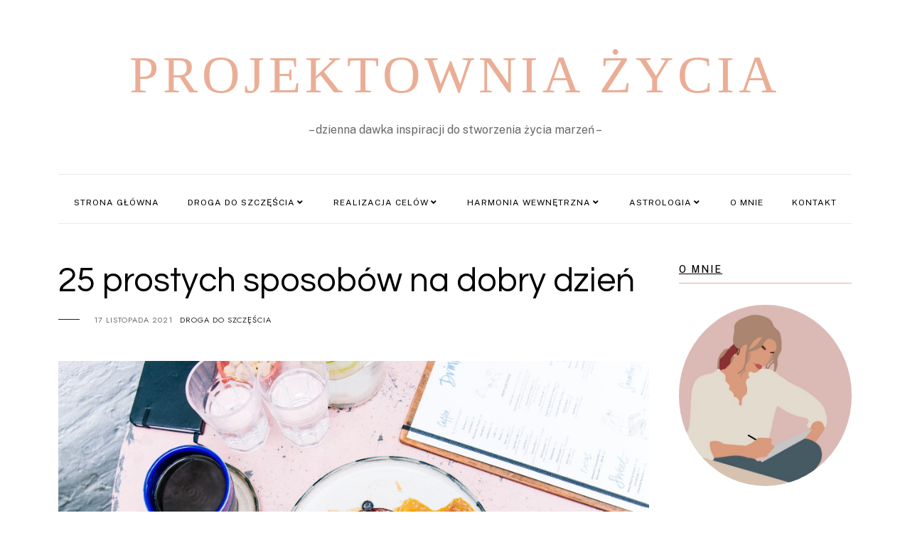

--- FILE ---
content_type: text/html; charset=UTF-8
request_url: https://projektowniazycia.pl/25-prostych-sposobow-na-dobry-dzien/
body_size: 20935
content:
<!DOCTYPE HTML>
<html lang="pl-PL">
<head>
    <meta charset="UTF-8"/>
	<meta http-equiv="X-UA-Compatible" content="IE=edge"/>
	<meta name="viewport" content="width=device-width, initial-scale=1"/>
    <meta name='robots' content='index, follow, max-image-preview:large, max-snippet:-1, max-video-preview:-1' />
	<style>img:is([sizes="auto" i], [sizes^="auto," i]) { contain-intrinsic-size: 3000px 1500px }</style>
	
	<!-- This site is optimized with the Yoast SEO plugin v26.2 - https://yoast.com/wordpress/plugins/seo/ -->
	<title>25 prostych sposobów na dobry dzień - Projektownia Życia</title>
	<meta name="description" content="Sposobów na udany dzień jest wiele. Każdy ma swoje ulubione zajęcia i metody relaksu. Podzielę się jednak z Wami 25 pomysłami, które poprawiają nastrój każdego dnia. A im lepszy nastrój, tym lepsze życie, bowiem przyciągamy do siebie więcej tego, co ma taką samą energię, jaką wysyłamy do świata. Te 25 prostych sposobów wprowadzi pozytywne zmiany do Waszego życia, poprawi produktywność, poczucie własnej wartości i poziom satysfakcji życiowej." />
	<link rel="canonical" href="https://projektowniazycia.pl/25-prostych-sposobow-na-dobry-dzien/" />
	<meta property="og:locale" content="pl_PL" />
	<meta property="og:type" content="article" />
	<meta property="og:title" content="25 prostych sposobów na dobry dzień - Projektownia Życia" />
	<meta property="og:description" content="Sposobów na udany dzień jest wiele. Każdy ma swoje ulubione zajęcia i metody relaksu. Podzielę się jednak z Wami 25 pomysłami, które poprawiają nastrój każdego dnia. A im lepszy nastrój, tym lepsze życie, bowiem przyciągamy do siebie więcej tego, co ma taką samą energię, jaką wysyłamy do świata. Te 25 prostych sposobów wprowadzi pozytywne zmiany do Waszego życia, poprawi produktywność, poczucie własnej wartości i poziom satysfakcji życiowej." />
	<meta property="og:url" content="https://projektowniazycia.pl/25-prostych-sposobow-na-dobry-dzien/" />
	<meta property="og:site_name" content="Projektownia Życia" />
	<meta property="article:published_time" content="2021-11-17T18:10:00+00:00" />
	<meta property="article:modified_time" content="2022-04-10T12:53:23+00:00" />
	<meta property="og:image" content="https://projektowniazycia.pl/wp-content/uploads/2020/02/sposoby-na-udany-dzien.jpg" />
	<meta property="og:image:width" content="975" />
	<meta property="og:image:height" content="650" />
	<meta property="og:image:type" content="image/jpeg" />
	<meta name="author" content="Justyna" />
	<meta name="twitter:label1" content="Napisane przez" />
	<meta name="twitter:data1" content="Justyna" />
	<meta name="twitter:label2" content="Szacowany czas czytania" />
	<meta name="twitter:data2" content="7 minut" />
	<script type="application/ld+json" class="yoast-schema-graph">{"@context":"https://schema.org","@graph":[{"@type":"WebPage","@id":"https://projektowniazycia.pl/25-prostych-sposobow-na-dobry-dzien/","url":"https://projektowniazycia.pl/25-prostych-sposobow-na-dobry-dzien/","name":"25 prostych sposobów na dobry dzień - Projektownia Życia","isPartOf":{"@id":"https://projektowniazycia.pl/#website"},"primaryImageOfPage":{"@id":"https://projektowniazycia.pl/25-prostych-sposobow-na-dobry-dzien/#primaryimage"},"image":{"@id":"https://projektowniazycia.pl/25-prostych-sposobow-na-dobry-dzien/#primaryimage"},"thumbnailUrl":"https://projektowniazycia.pl/wp-content/uploads/2020/02/sposoby-na-udany-dzien.jpg","datePublished":"2021-11-17T18:10:00+00:00","dateModified":"2022-04-10T12:53:23+00:00","author":{"@id":"https://projektowniazycia.pl/#/schema/person/bdd39d1efa761ab9c542daf581f04317"},"description":"Sposobów na udany dzień jest wiele. Każdy ma swoje ulubione zajęcia i metody relaksu. Podzielę się jednak z Wami 25 pomysłami, które poprawiają nastrój każdego dnia. A im lepszy nastrój, tym lepsze życie, bowiem przyciągamy do siebie więcej tego, co ma taką samą energię, jaką wysyłamy do świata. Te 25 prostych sposobów wprowadzi pozytywne zmiany do Waszego życia, poprawi produktywność, poczucie własnej wartości i poziom satysfakcji życiowej.","breadcrumb":{"@id":"https://projektowniazycia.pl/25-prostych-sposobow-na-dobry-dzien/#breadcrumb"},"inLanguage":"pl-PL","potentialAction":[{"@type":"ReadAction","target":["https://projektowniazycia.pl/25-prostych-sposobow-na-dobry-dzien/"]}]},{"@type":"ImageObject","inLanguage":"pl-PL","@id":"https://projektowniazycia.pl/25-prostych-sposobow-na-dobry-dzien/#primaryimage","url":"https://projektowniazycia.pl/wp-content/uploads/2020/02/sposoby-na-udany-dzien.jpg","contentUrl":"https://projektowniazycia.pl/wp-content/uploads/2020/02/sposoby-na-udany-dzien.jpg","width":975,"height":650,"caption":"sniadanie-w-restauracji-sposoby-na-udany-dzien"},{"@type":"BreadcrumbList","@id":"https://projektowniazycia.pl/25-prostych-sposobow-na-dobry-dzien/#breadcrumb","itemListElement":[{"@type":"ListItem","position":1,"name":"Strona główna","item":"https://projektowniazycia.pl/"},{"@type":"ListItem","position":2,"name":"25 prostych sposobów na dobry dzień"}]},{"@type":"WebSite","@id":"https://projektowniazycia.pl/#website","url":"https://projektowniazycia.pl/","name":"Projektownia Życia","description":"- dzienna dawka inspiracji do stworzenia życia marzeń -","potentialAction":[{"@type":"SearchAction","target":{"@type":"EntryPoint","urlTemplate":"https://projektowniazycia.pl/?s={search_term_string}"},"query-input":{"@type":"PropertyValueSpecification","valueRequired":true,"valueName":"search_term_string"}}],"inLanguage":"pl-PL"},{"@type":"Person","@id":"https://projektowniazycia.pl/#/schema/person/bdd39d1efa761ab9c542daf581f04317","name":"Justyna","image":{"@type":"ImageObject","inLanguage":"pl-PL","@id":"https://projektowniazycia.pl/#/schema/person/image/","url":"https://secure.gravatar.com/avatar/c1f2131688b2ac09cb9535f29b572a2b8dbe990c3123ac08b0dcd355eb8a65ef?s=96&d=mm&r=g","contentUrl":"https://secure.gravatar.com/avatar/c1f2131688b2ac09cb9535f29b572a2b8dbe990c3123ac08b0dcd355eb8a65ef?s=96&d=mm&r=g","caption":"Justyna"},"description":"Kocham pisać o pozytywnym podejściu do życia, realizowaniu swoich marzeń i manifestowaniu rzeczywistości oraz wykorzystywać całą tę wiedzę w praktyce. Kiedy akurat nie piszę artykułów na bloga, to projektuję plannery, rysuję, ćwiczę jogę albo planuję przyszłe podróże :)","sameAs":["https://projektowniazycia.pl"],"url":"https://projektowniazycia.pl/author/szczypiorekj/"}]}</script>
	<!-- / Yoast SEO plugin. -->


<link rel='dns-prefetch' href='//www.googletagmanager.com' />
<link rel='dns-prefetch' href='//use.fontawesome.com' />
<link rel='dns-prefetch' href='//fonts.googleapis.com' />
<link rel='dns-prefetch' href='//pagead2.googlesyndication.com' />
<script id="wpp-js" src="https://projektowniazycia.pl/wp-content/plugins/wordpress-popular-posts/assets/js/wpp.js?ver=7.3.6" data-sampling="0" data-sampling-rate="100" data-api-url="https://projektowniazycia.pl/wp-json/wordpress-popular-posts" data-post-id="129" data-token="cca6f6926a" data-lang="0" data-debug="1"></script>
<script>
window._wpemojiSettings = {"baseUrl":"https:\/\/s.w.org\/images\/core\/emoji\/16.0.1\/72x72\/","ext":".png","svgUrl":"https:\/\/s.w.org\/images\/core\/emoji\/16.0.1\/svg\/","svgExt":".svg","source":{"concatemoji":"https:\/\/projektowniazycia.pl\/wp-includes\/js\/wp-emoji-release.min.js?ver=23d827981958736584fa68c1f28a8f59"}};
/*! This file is auto-generated */
!function(s,n){var o,i,e;function c(e){try{var t={supportTests:e,timestamp:(new Date).valueOf()};sessionStorage.setItem(o,JSON.stringify(t))}catch(e){}}function p(e,t,n){e.clearRect(0,0,e.canvas.width,e.canvas.height),e.fillText(t,0,0);var t=new Uint32Array(e.getImageData(0,0,e.canvas.width,e.canvas.height).data),a=(e.clearRect(0,0,e.canvas.width,e.canvas.height),e.fillText(n,0,0),new Uint32Array(e.getImageData(0,0,e.canvas.width,e.canvas.height).data));return t.every(function(e,t){return e===a[t]})}function u(e,t){e.clearRect(0,0,e.canvas.width,e.canvas.height),e.fillText(t,0,0);for(var n=e.getImageData(16,16,1,1),a=0;a<n.data.length;a++)if(0!==n.data[a])return!1;return!0}function f(e,t,n,a){switch(t){case"flag":return n(e,"\ud83c\udff3\ufe0f\u200d\u26a7\ufe0f","\ud83c\udff3\ufe0f\u200b\u26a7\ufe0f")?!1:!n(e,"\ud83c\udde8\ud83c\uddf6","\ud83c\udde8\u200b\ud83c\uddf6")&&!n(e,"\ud83c\udff4\udb40\udc67\udb40\udc62\udb40\udc65\udb40\udc6e\udb40\udc67\udb40\udc7f","\ud83c\udff4\u200b\udb40\udc67\u200b\udb40\udc62\u200b\udb40\udc65\u200b\udb40\udc6e\u200b\udb40\udc67\u200b\udb40\udc7f");case"emoji":return!a(e,"\ud83e\udedf")}return!1}function g(e,t,n,a){var r="undefined"!=typeof WorkerGlobalScope&&self instanceof WorkerGlobalScope?new OffscreenCanvas(300,150):s.createElement("canvas"),o=r.getContext("2d",{willReadFrequently:!0}),i=(o.textBaseline="top",o.font="600 32px Arial",{});return e.forEach(function(e){i[e]=t(o,e,n,a)}),i}function t(e){var t=s.createElement("script");t.src=e,t.defer=!0,s.head.appendChild(t)}"undefined"!=typeof Promise&&(o="wpEmojiSettingsSupports",i=["flag","emoji"],n.supports={everything:!0,everythingExceptFlag:!0},e=new Promise(function(e){s.addEventListener("DOMContentLoaded",e,{once:!0})}),new Promise(function(t){var n=function(){try{var e=JSON.parse(sessionStorage.getItem(o));if("object"==typeof e&&"number"==typeof e.timestamp&&(new Date).valueOf()<e.timestamp+604800&&"object"==typeof e.supportTests)return e.supportTests}catch(e){}return null}();if(!n){if("undefined"!=typeof Worker&&"undefined"!=typeof OffscreenCanvas&&"undefined"!=typeof URL&&URL.createObjectURL&&"undefined"!=typeof Blob)try{var e="postMessage("+g.toString()+"("+[JSON.stringify(i),f.toString(),p.toString(),u.toString()].join(",")+"));",a=new Blob([e],{type:"text/javascript"}),r=new Worker(URL.createObjectURL(a),{name:"wpTestEmojiSupports"});return void(r.onmessage=function(e){c(n=e.data),r.terminate(),t(n)})}catch(e){}c(n=g(i,f,p,u))}t(n)}).then(function(e){for(var t in e)n.supports[t]=e[t],n.supports.everything=n.supports.everything&&n.supports[t],"flag"!==t&&(n.supports.everythingExceptFlag=n.supports.everythingExceptFlag&&n.supports[t]);n.supports.everythingExceptFlag=n.supports.everythingExceptFlag&&!n.supports.flag,n.DOMReady=!1,n.readyCallback=function(){n.DOMReady=!0}}).then(function(){return e}).then(function(){var e;n.supports.everything||(n.readyCallback(),(e=n.source||{}).concatemoji?t(e.concatemoji):e.wpemoji&&e.twemoji&&(t(e.twemoji),t(e.wpemoji)))}))}((window,document),window._wpemojiSettings);
</script>
<style id='wp-emoji-styles-inline-css'>

	img.wp-smiley, img.emoji {
		display: inline !important;
		border: none !important;
		box-shadow: none !important;
		height: 1em !important;
		width: 1em !important;
		margin: 0 0.07em !important;
		vertical-align: -0.1em !important;
		background: none !important;
		padding: 0 !important;
	}
</style>
<link rel='stylesheet' id='wp-block-library-css' href='https://projektowniazycia.pl/wp-includes/css/dist/block-library/style.min.css?ver=23d827981958736584fa68c1f28a8f59' media='all' />
<style id='wp-block-library-theme-inline-css'>
.wp-block-audio :where(figcaption){color:#555;font-size:13px;text-align:center}.is-dark-theme .wp-block-audio :where(figcaption){color:#ffffffa6}.wp-block-audio{margin:0 0 1em}.wp-block-code{border:1px solid #ccc;border-radius:4px;font-family:Menlo,Consolas,monaco,monospace;padding:.8em 1em}.wp-block-embed :where(figcaption){color:#555;font-size:13px;text-align:center}.is-dark-theme .wp-block-embed :where(figcaption){color:#ffffffa6}.wp-block-embed{margin:0 0 1em}.blocks-gallery-caption{color:#555;font-size:13px;text-align:center}.is-dark-theme .blocks-gallery-caption{color:#ffffffa6}:root :where(.wp-block-image figcaption){color:#555;font-size:13px;text-align:center}.is-dark-theme :root :where(.wp-block-image figcaption){color:#ffffffa6}.wp-block-image{margin:0 0 1em}.wp-block-pullquote{border-bottom:4px solid;border-top:4px solid;color:currentColor;margin-bottom:1.75em}.wp-block-pullquote cite,.wp-block-pullquote footer,.wp-block-pullquote__citation{color:currentColor;font-size:.8125em;font-style:normal;text-transform:uppercase}.wp-block-quote{border-left:.25em solid;margin:0 0 1.75em;padding-left:1em}.wp-block-quote cite,.wp-block-quote footer{color:currentColor;font-size:.8125em;font-style:normal;position:relative}.wp-block-quote:where(.has-text-align-right){border-left:none;border-right:.25em solid;padding-left:0;padding-right:1em}.wp-block-quote:where(.has-text-align-center){border:none;padding-left:0}.wp-block-quote.is-large,.wp-block-quote.is-style-large,.wp-block-quote:where(.is-style-plain){border:none}.wp-block-search .wp-block-search__label{font-weight:700}.wp-block-search__button{border:1px solid #ccc;padding:.375em .625em}:where(.wp-block-group.has-background){padding:1.25em 2.375em}.wp-block-separator.has-css-opacity{opacity:.4}.wp-block-separator{border:none;border-bottom:2px solid;margin-left:auto;margin-right:auto}.wp-block-separator.has-alpha-channel-opacity{opacity:1}.wp-block-separator:not(.is-style-wide):not(.is-style-dots){width:100px}.wp-block-separator.has-background:not(.is-style-dots){border-bottom:none;height:1px}.wp-block-separator.has-background:not(.is-style-wide):not(.is-style-dots){height:2px}.wp-block-table{margin:0 0 1em}.wp-block-table td,.wp-block-table th{word-break:normal}.wp-block-table :where(figcaption){color:#555;font-size:13px;text-align:center}.is-dark-theme .wp-block-table :where(figcaption){color:#ffffffa6}.wp-block-video :where(figcaption){color:#555;font-size:13px;text-align:center}.is-dark-theme .wp-block-video :where(figcaption){color:#ffffffa6}.wp-block-video{margin:0 0 1em}:root :where(.wp-block-template-part.has-background){margin-bottom:0;margin-top:0;padding:1.25em 2.375em}
</style>
<style id='classic-theme-styles-inline-css'>
/*! This file is auto-generated */
.wp-block-button__link{color:#fff;background-color:#32373c;border-radius:9999px;box-shadow:none;text-decoration:none;padding:calc(.667em + 2px) calc(1.333em + 2px);font-size:1.125em}.wp-block-file__button{background:#32373c;color:#fff;text-decoration:none}
</style>
<style id='global-styles-inline-css'>
:root{--wp--preset--aspect-ratio--square: 1;--wp--preset--aspect-ratio--4-3: 4/3;--wp--preset--aspect-ratio--3-4: 3/4;--wp--preset--aspect-ratio--3-2: 3/2;--wp--preset--aspect-ratio--2-3: 2/3;--wp--preset--aspect-ratio--16-9: 16/9;--wp--preset--aspect-ratio--9-16: 9/16;--wp--preset--color--black: #000000;--wp--preset--color--cyan-bluish-gray: #abb8c3;--wp--preset--color--white: #ffffff;--wp--preset--color--pale-pink: #f78da7;--wp--preset--color--vivid-red: #cf2e2e;--wp--preset--color--luminous-vivid-orange: #ff6900;--wp--preset--color--luminous-vivid-amber: #fcb900;--wp--preset--color--light-green-cyan: #7bdcb5;--wp--preset--color--vivid-green-cyan: #00d084;--wp--preset--color--pale-cyan-blue: #8ed1fc;--wp--preset--color--vivid-cyan-blue: #0693e3;--wp--preset--color--vivid-purple: #9b51e0;--wp--preset--gradient--vivid-cyan-blue-to-vivid-purple: linear-gradient(135deg,rgba(6,147,227,1) 0%,rgb(155,81,224) 100%);--wp--preset--gradient--light-green-cyan-to-vivid-green-cyan: linear-gradient(135deg,rgb(122,220,180) 0%,rgb(0,208,130) 100%);--wp--preset--gradient--luminous-vivid-amber-to-luminous-vivid-orange: linear-gradient(135deg,rgba(252,185,0,1) 0%,rgba(255,105,0,1) 100%);--wp--preset--gradient--luminous-vivid-orange-to-vivid-red: linear-gradient(135deg,rgba(255,105,0,1) 0%,rgb(207,46,46) 100%);--wp--preset--gradient--very-light-gray-to-cyan-bluish-gray: linear-gradient(135deg,rgb(238,238,238) 0%,rgb(169,184,195) 100%);--wp--preset--gradient--cool-to-warm-spectrum: linear-gradient(135deg,rgb(74,234,220) 0%,rgb(151,120,209) 20%,rgb(207,42,186) 40%,rgb(238,44,130) 60%,rgb(251,105,98) 80%,rgb(254,248,76) 100%);--wp--preset--gradient--blush-light-purple: linear-gradient(135deg,rgb(255,206,236) 0%,rgb(152,150,240) 100%);--wp--preset--gradient--blush-bordeaux: linear-gradient(135deg,rgb(254,205,165) 0%,rgb(254,45,45) 50%,rgb(107,0,62) 100%);--wp--preset--gradient--luminous-dusk: linear-gradient(135deg,rgb(255,203,112) 0%,rgb(199,81,192) 50%,rgb(65,88,208) 100%);--wp--preset--gradient--pale-ocean: linear-gradient(135deg,rgb(255,245,203) 0%,rgb(182,227,212) 50%,rgb(51,167,181) 100%);--wp--preset--gradient--electric-grass: linear-gradient(135deg,rgb(202,248,128) 0%,rgb(113,206,126) 100%);--wp--preset--gradient--midnight: linear-gradient(135deg,rgb(2,3,129) 0%,rgb(40,116,252) 100%);--wp--preset--font-size--small: 13px;--wp--preset--font-size--medium: 20px;--wp--preset--font-size--large: 36px;--wp--preset--font-size--x-large: 42px;--wp--preset--spacing--20: 0.44rem;--wp--preset--spacing--30: 0.67rem;--wp--preset--spacing--40: 1rem;--wp--preset--spacing--50: 1.5rem;--wp--preset--spacing--60: 2.25rem;--wp--preset--spacing--70: 3.38rem;--wp--preset--spacing--80: 5.06rem;--wp--preset--shadow--natural: 6px 6px 9px rgba(0, 0, 0, 0.2);--wp--preset--shadow--deep: 12px 12px 50px rgba(0, 0, 0, 0.4);--wp--preset--shadow--sharp: 6px 6px 0px rgba(0, 0, 0, 0.2);--wp--preset--shadow--outlined: 6px 6px 0px -3px rgba(255, 255, 255, 1), 6px 6px rgba(0, 0, 0, 1);--wp--preset--shadow--crisp: 6px 6px 0px rgba(0, 0, 0, 1);}:where(.is-layout-flex){gap: 0.5em;}:where(.is-layout-grid){gap: 0.5em;}body .is-layout-flex{display: flex;}.is-layout-flex{flex-wrap: wrap;align-items: center;}.is-layout-flex > :is(*, div){margin: 0;}body .is-layout-grid{display: grid;}.is-layout-grid > :is(*, div){margin: 0;}:where(.wp-block-columns.is-layout-flex){gap: 2em;}:where(.wp-block-columns.is-layout-grid){gap: 2em;}:where(.wp-block-post-template.is-layout-flex){gap: 1.25em;}:where(.wp-block-post-template.is-layout-grid){gap: 1.25em;}.has-black-color{color: var(--wp--preset--color--black) !important;}.has-cyan-bluish-gray-color{color: var(--wp--preset--color--cyan-bluish-gray) !important;}.has-white-color{color: var(--wp--preset--color--white) !important;}.has-pale-pink-color{color: var(--wp--preset--color--pale-pink) !important;}.has-vivid-red-color{color: var(--wp--preset--color--vivid-red) !important;}.has-luminous-vivid-orange-color{color: var(--wp--preset--color--luminous-vivid-orange) !important;}.has-luminous-vivid-amber-color{color: var(--wp--preset--color--luminous-vivid-amber) !important;}.has-light-green-cyan-color{color: var(--wp--preset--color--light-green-cyan) !important;}.has-vivid-green-cyan-color{color: var(--wp--preset--color--vivid-green-cyan) !important;}.has-pale-cyan-blue-color{color: var(--wp--preset--color--pale-cyan-blue) !important;}.has-vivid-cyan-blue-color{color: var(--wp--preset--color--vivid-cyan-blue) !important;}.has-vivid-purple-color{color: var(--wp--preset--color--vivid-purple) !important;}.has-black-background-color{background-color: var(--wp--preset--color--black) !important;}.has-cyan-bluish-gray-background-color{background-color: var(--wp--preset--color--cyan-bluish-gray) !important;}.has-white-background-color{background-color: var(--wp--preset--color--white) !important;}.has-pale-pink-background-color{background-color: var(--wp--preset--color--pale-pink) !important;}.has-vivid-red-background-color{background-color: var(--wp--preset--color--vivid-red) !important;}.has-luminous-vivid-orange-background-color{background-color: var(--wp--preset--color--luminous-vivid-orange) !important;}.has-luminous-vivid-amber-background-color{background-color: var(--wp--preset--color--luminous-vivid-amber) !important;}.has-light-green-cyan-background-color{background-color: var(--wp--preset--color--light-green-cyan) !important;}.has-vivid-green-cyan-background-color{background-color: var(--wp--preset--color--vivid-green-cyan) !important;}.has-pale-cyan-blue-background-color{background-color: var(--wp--preset--color--pale-cyan-blue) !important;}.has-vivid-cyan-blue-background-color{background-color: var(--wp--preset--color--vivid-cyan-blue) !important;}.has-vivid-purple-background-color{background-color: var(--wp--preset--color--vivid-purple) !important;}.has-black-border-color{border-color: var(--wp--preset--color--black) !important;}.has-cyan-bluish-gray-border-color{border-color: var(--wp--preset--color--cyan-bluish-gray) !important;}.has-white-border-color{border-color: var(--wp--preset--color--white) !important;}.has-pale-pink-border-color{border-color: var(--wp--preset--color--pale-pink) !important;}.has-vivid-red-border-color{border-color: var(--wp--preset--color--vivid-red) !important;}.has-luminous-vivid-orange-border-color{border-color: var(--wp--preset--color--luminous-vivid-orange) !important;}.has-luminous-vivid-amber-border-color{border-color: var(--wp--preset--color--luminous-vivid-amber) !important;}.has-light-green-cyan-border-color{border-color: var(--wp--preset--color--light-green-cyan) !important;}.has-vivid-green-cyan-border-color{border-color: var(--wp--preset--color--vivid-green-cyan) !important;}.has-pale-cyan-blue-border-color{border-color: var(--wp--preset--color--pale-cyan-blue) !important;}.has-vivid-cyan-blue-border-color{border-color: var(--wp--preset--color--vivid-cyan-blue) !important;}.has-vivid-purple-border-color{border-color: var(--wp--preset--color--vivid-purple) !important;}.has-vivid-cyan-blue-to-vivid-purple-gradient-background{background: var(--wp--preset--gradient--vivid-cyan-blue-to-vivid-purple) !important;}.has-light-green-cyan-to-vivid-green-cyan-gradient-background{background: var(--wp--preset--gradient--light-green-cyan-to-vivid-green-cyan) !important;}.has-luminous-vivid-amber-to-luminous-vivid-orange-gradient-background{background: var(--wp--preset--gradient--luminous-vivid-amber-to-luminous-vivid-orange) !important;}.has-luminous-vivid-orange-to-vivid-red-gradient-background{background: var(--wp--preset--gradient--luminous-vivid-orange-to-vivid-red) !important;}.has-very-light-gray-to-cyan-bluish-gray-gradient-background{background: var(--wp--preset--gradient--very-light-gray-to-cyan-bluish-gray) !important;}.has-cool-to-warm-spectrum-gradient-background{background: var(--wp--preset--gradient--cool-to-warm-spectrum) !important;}.has-blush-light-purple-gradient-background{background: var(--wp--preset--gradient--blush-light-purple) !important;}.has-blush-bordeaux-gradient-background{background: var(--wp--preset--gradient--blush-bordeaux) !important;}.has-luminous-dusk-gradient-background{background: var(--wp--preset--gradient--luminous-dusk) !important;}.has-pale-ocean-gradient-background{background: var(--wp--preset--gradient--pale-ocean) !important;}.has-electric-grass-gradient-background{background: var(--wp--preset--gradient--electric-grass) !important;}.has-midnight-gradient-background{background: var(--wp--preset--gradient--midnight) !important;}.has-small-font-size{font-size: var(--wp--preset--font-size--small) !important;}.has-medium-font-size{font-size: var(--wp--preset--font-size--medium) !important;}.has-large-font-size{font-size: var(--wp--preset--font-size--large) !important;}.has-x-large-font-size{font-size: var(--wp--preset--font-size--x-large) !important;}
:where(.wp-block-post-template.is-layout-flex){gap: 1.25em;}:where(.wp-block-post-template.is-layout-grid){gap: 1.25em;}
:where(.wp-block-columns.is-layout-flex){gap: 2em;}:where(.wp-block-columns.is-layout-grid){gap: 2em;}
:root :where(.wp-block-pullquote){font-size: 1.5em;line-height: 1.6;}
</style>
<link rel='stylesheet' id='contact-form-7-css' href='https://projektowniazycia.pl/wp-content/plugins/contact-form-7/includes/css/styles.css?ver=6.1.2' media='all' />
<link rel='stylesheet' id='wpsr_main_css-css' href='https://projektowniazycia.pl/wp-content/plugins/wp-socializer/public/css/wpsr.min.css?ver=7.9' media='all' />
<link rel='stylesheet' id='wpsr_fa_icons-css' href='https://use.fontawesome.com/releases/v6.7.2/css/all.css?ver=7.9' media='all' />
<link rel='stylesheet' id='wordpress-popular-posts-css-css' href='https://projektowniazycia.pl/wp-content/plugins/wordpress-popular-posts/assets/css/wpp.css?ver=7.3.6' media='all' />
<link rel='stylesheet' id='google-fonts-css' href='//fonts.googleapis.com/css?family=Jost%3A400%7CLora%3A400%2C400i&#038;subset=latin%2Clatin-ext&#038;display=swap&#038;ver=23d827981958736584fa68c1f28a8f59' media='all' />
<link rel='stylesheet' id='bootstrap-css' href='https://projektowniazycia.pl/wp-content/themes/rebeccalite/libs/bootstrap/bootstrap.min.css?ver=23d827981958736584fa68c1f28a8f59' media='all' />
<link rel='stylesheet' id='fontawesome-css' href='https://projektowniazycia.pl/wp-content/themes/rebeccalite/libs/fontawesome/css/all.min.css?ver=23d827981958736584fa68c1f28a8f59' media='all' />
<link rel='stylesheet' id='rebeccalite-style-css' href='https://projektowniazycia.pl/wp-content/themes/rebeccalite/style.css?ver=969' media='all' />
<style id='rebeccalite-style-inline-css'>

            :root{
                --accent-color: #eaae96;
            }
            :root{
                --border-color: #eaeaea;
            }
            .credits {
                background-color: #f4f4f4;
            }
            .copyright {
                color: #000000;
            }
            .credits .social-icons a {
                color: #212121;
            }
</style>
<link rel='stylesheet' id='etsy_shop_style-css' href='https://projektowniazycia.pl/wp-content/plugins/etsy-shop/etsy-shop.css?ver=3.0.7' media='all' />
<script src="https://projektowniazycia.pl/wp-includes/js/jquery/jquery.min.js?ver=3.7.1" id="jquery-core-js"></script>
<script src="https://projektowniazycia.pl/wp-includes/js/jquery/jquery-migrate.min.js?ver=3.4.1" id="jquery-migrate-js"></script>

<!-- Fragment znacznika Google (gtag.js) dodany przez Site Kit -->
<!-- Fragment Google Analytics dodany przez Site Kit -->
<script src="https://www.googletagmanager.com/gtag/js?id=G-KYDP69X46Z" id="google_gtagjs-js" async></script>
<script id="google_gtagjs-js-after">
window.dataLayer = window.dataLayer || [];function gtag(){dataLayer.push(arguments);}
gtag("set","linker",{"domains":["projektowniazycia.pl"]});
gtag("js", new Date());
gtag("set", "developer_id.dZTNiMT", true);
gtag("config", "G-KYDP69X46Z");
</script>
<link rel="https://api.w.org/" href="https://projektowniazycia.pl/wp-json/" /><link rel="alternate" title="JSON" type="application/json" href="https://projektowniazycia.pl/wp-json/wp/v2/posts/129" /><link rel="EditURI" type="application/rsd+xml" title="RSD" href="https://projektowniazycia.pl/xmlrpc.php?rsd" />

<link rel='shortlink' href='https://projektowniazycia.pl/?p=129' />
<link rel="alternate" title="oEmbed (JSON)" type="application/json+oembed" href="https://projektowniazycia.pl/wp-json/oembed/1.0/embed?url=https%3A%2F%2Fprojektowniazycia.pl%2F25-prostych-sposobow-na-dobry-dzien%2F" />
<link rel="alternate" title="oEmbed (XML)" type="text/xml+oembed" href="https://projektowniazycia.pl/wp-json/oembed/1.0/embed?url=https%3A%2F%2Fprojektowniazycia.pl%2F25-prostych-sposobow-na-dobry-dzien%2F&#038;format=xml" />
	<link rel="preconnect" href="https://fonts.googleapis.com">
	<link rel="preconnect" href="https://fonts.gstatic.com">
	<link href='https://fonts.googleapis.com/css2?display=swap&family=Public+Sans:wght@400;500;600&family=Questrial&family=Nunito&family=Nunito+Sans' rel='stylesheet'><meta name="generator" content="Site Kit by Google 1.164.0" />            <style id="wpp-loading-animation-styles">@-webkit-keyframes bgslide{from{background-position-x:0}to{background-position-x:-200%}}@keyframes bgslide{from{background-position-x:0}to{background-position-x:-200%}}.wpp-widget-block-placeholder,.wpp-shortcode-placeholder{margin:0 auto;width:60px;height:3px;background:#dd3737;background:linear-gradient(90deg,#dd3737 0%,#571313 10%,#dd3737 100%);background-size:200% auto;border-radius:3px;-webkit-animation:bgslide 1s infinite linear;animation:bgslide 1s infinite linear}</style>
            
<!-- Znaczniki meta Google AdSense dodane przez Site Kit -->
<meta name="google-adsense-platform-account" content="ca-host-pub-2644536267352236">
<meta name="google-adsense-platform-domain" content="sitekit.withgoogle.com">
<!-- Zakończ dodawanie meta znaczników Google AdSense przez Site Kit -->
<style type="text/css">.broken_link, a.broken_link {
	text-decoration: line-through;
}</style><style id="custom-background-css">
body.custom-background { background-color: #ffffff; }
</style>
	
<!-- Fragment Google AdSense dodany przez Site Kit -->
<script async src="https://pagead2.googlesyndication.com/pagead/js/adsbygoogle.js?client=ca-pub-7188560799665976&amp;host=ca-host-pub-2644536267352236" crossorigin="anonymous"></script>

<!-- Zakończ fragment Google AdSense dodany przez Site Kit -->
<link rel="icon" href="https://projektowniazycia.pl/wp-content/uploads/2023/06/cropped-posty-ig-5-32x32.png" sizes="32x32" />
<link rel="icon" href="https://projektowniazycia.pl/wp-content/uploads/2023/06/cropped-posty-ig-5-192x192.png" sizes="192x192" />
<link rel="apple-touch-icon" href="https://projektowniazycia.pl/wp-content/uploads/2023/06/cropped-posty-ig-5-180x180.png" />
<meta name="msapplication-TileImage" content="https://projektowniazycia.pl/wp-content/uploads/2023/06/cropped-posty-ig-5-270x270.png" />
		<style id="wp-custom-css">
			.donate-button {
    display: flex;
    justify-content: center;
    align-items: center;
		padding-bottom: 30px;
}

.nav-menu .primary-menu .menu-item {
		font-family: PUBLIC SANS;
}
	
@media ONLY screen and (min-width:768px){
	.site-branding .site-title {
		font-family: serif;
    font-size: 4.6em;
		margin: 0.5cm
	}
}
		</style>
			<style id="egf-frontend-styles" type="text/css">
		p {color: #000000;font-family: 'Public Sans', sans-serif;font-style: normal;font-weight: 400;padding-top: 5px;padding-bottom: 5px;} h1 {color: #000000;font-family: 'Questrial', sans-serif;font-style: normal;font-weight: 400;} h2 {color: #000000;font-family: 'Public Sans', sans-serif;font-size: 41px;font-style: normal;font-weight: 600;padding-top: 5px;padding-bottom: 5px;} h3 {color: #000000;font-family: 'Public Sans', sans-serif;font-size: 28px;font-style: normal;font-weight: 500;padding-top: 5px;padding-bottom: 5px;text-decoration: underline;} h4 {color: #000000;font-family: 'Nunito', sans-serif;font-style: normal;font-weight: 400;} h5 {color: #000000;font-family: 'Nunito', sans-serif;font-style: normal;font-weight: 400;} h6 {color: #000000;font-family: 'Nunito', sans-serif;font-style: normal;font-weight: 400;} ul, li, ol {color: #000000;font-family: 'Nunito Sans', sans-serif;font-style: normal;font-weight: 400;padding-top: 10px;} 	</style>
	</head>
<body class="wp-singular post-template-default single single-post postid-129 single-format-standard custom-background wp-embed-responsive wp-theme-rebeccalite">
        <a class="screen-reader-text skip-link" href="#content">Skip to content</a>
        <header id="masthead" class="site-header">
        <div class="container">
            <div class="site-branding">
                                                                            			<p class="site-title"><a href="https://projektowniazycia.pl/">Projektownia Życia</a></p>
                		                                            		<p class="site-description">
                    			&#8211; dzienna dawka inspiracji do stworzenia życia marzeń &#8211;                    		</p>
                    	                                                </div>
        </div>
        <nav class="nav-second">
            <div class="container">
                <div class="nav-wrap">
                    <div class="mobile-toggle">
                        <a href="javascript:void(0)" class="open-menu">
                            <span></span>
                            <span></span>
                            <span></span>
                        </a>
                    </div>
                    <div class="nav-menu">
                    <ul id="primary-menu" class="primary-menu"><li id="menu-item-18" class="menu-item menu-item-type-custom menu-item-object-custom menu-item-home menu-item-18"><a href="https://projektowniazycia.pl">Strona główna</a></li>
<li id="menu-item-19" class="menu-item menu-item-type-taxonomy menu-item-object-category current-post-ancestor current-menu-parent current-post-parent menu-item-has-children menu-item-19"><a href="https://projektowniazycia.pl/category/jak-byc-szczesliwym/">Droga do szczęścia</a><span class="toggle"><i class="caret fa fa-angle-down"></i></span>
<ul class="sub-menu">
	<li id="menu-item-891" class="menu-item menu-item-type-taxonomy menu-item-object-post_tag menu-item-891"><a href="https://projektowniazycia.pl/tag/pozytywne-myslenie/">pozytywne myślenie</a></li>
	<li id="menu-item-2428" class="menu-item menu-item-type-taxonomy menu-item-object-post_tag menu-item-2428"><a href="https://projektowniazycia.pl/tag/pewnosc-siebie/">pewność siebie</a></li>
	<li id="menu-item-2430" class="menu-item menu-item-type-taxonomy menu-item-object-post_tag menu-item-2430"><a href="https://projektowniazycia.pl/tag/spelnianie-marzen/">spełnianie marzeń</a></li>
</ul>
</li>
<li id="menu-item-20" class="menu-item menu-item-type-taxonomy menu-item-object-category menu-item-has-children menu-item-20"><a href="https://projektowniazycia.pl/category/realizacja-celow/">Realizacja celów</a><span class="toggle"><i class="caret fa fa-angle-down"></i></span>
<ul class="sub-menu">
	<li id="menu-item-889" class="menu-item menu-item-type-taxonomy menu-item-object-post_tag menu-item-889"><a href="https://projektowniazycia.pl/tag/planowanie/">planowanie</a></li>
	<li id="menu-item-890" class="menu-item menu-item-type-taxonomy menu-item-object-post_tag menu-item-890"><a href="https://projektowniazycia.pl/tag/motywacja/">motywacja</a></li>
	<li id="menu-item-884" class="menu-item menu-item-type-taxonomy menu-item-object-post_tag menu-item-884"><a href="https://projektowniazycia.pl/tag/manifestowanie-rzeczywistosci/">manifestowanie rzeczywistości</a></li>
	<li id="menu-item-2437" class="menu-item menu-item-type-taxonomy menu-item-object-post_tag menu-item-2437"><a href="https://projektowniazycia.pl/tag/prawo-przyciagania/">prawo przyciągania</a></li>
</ul>
</li>
<li id="menu-item-21" class="menu-item menu-item-type-taxonomy menu-item-object-category menu-item-has-children menu-item-21"><a href="https://projektowniazycia.pl/category/harmonia-wewnetrzna/">Harmonia wewnętrzna</a><span class="toggle"><i class="caret fa fa-angle-down"></i></span>
<ul class="sub-menu">
	<li id="menu-item-883" class="menu-item menu-item-type-taxonomy menu-item-object-post_tag menu-item-883"><a href="https://projektowniazycia.pl/tag/afirmacje/">afirmacje</a></li>
	<li id="menu-item-888" class="menu-item menu-item-type-taxonomy menu-item-object-post_tag menu-item-888"><a href="https://projektowniazycia.pl/tag/czakry/">czakry</a></li>
	<li id="menu-item-2433" class="menu-item menu-item-type-taxonomy menu-item-object-post_tag menu-item-2433"><a href="https://projektowniazycia.pl/tag/energia/">energia</a></li>
</ul>
</li>
<li id="menu-item-297" class="menu-item menu-item-type-taxonomy menu-item-object-category menu-item-has-children menu-item-297"><a href="https://projektowniazycia.pl/category/astrologia/">Astrologia</a><span class="toggle"><i class="caret fa fa-angle-down"></i></span>
<ul class="sub-menu">
	<li id="menu-item-886" class="menu-item menu-item-type-taxonomy menu-item-object-post_tag menu-item-886"><a href="https://projektowniazycia.pl/tag/planety/">planety</a></li>
	<li id="menu-item-2426" class="menu-item menu-item-type-taxonomy menu-item-object-post_tag menu-item-2426"><a href="https://projektowniazycia.pl/tag/ksiezyc/">księżyc</a></li>
	<li id="menu-item-887" class="menu-item menu-item-type-taxonomy menu-item-object-post_tag menu-item-887"><a href="https://projektowniazycia.pl/tag/kosmogram/">kosmogram</a></li>
</ul>
</li>
<li id="menu-item-3924" class="menu-item menu-item-type-post_type menu-item-object-page menu-item-3924"><a href="https://projektowniazycia.pl/o-mnie/">O mnie</a></li>
<li id="menu-item-37" class="menu-item menu-item-type-post_type menu-item-object-page menu-item-37"><a href="https://projektowniazycia.pl/kontakt/">Kontakt</a></li>
</ul>                     </div>
                </div>
            </div>
        </nav>
    </header>
    <div id="content" class="site-container">
        <div class="container">
    <div class="row">
        <div class="col-md-12 col-lg-9">
                        <article class="single-post-inner post-129 post type-post status-publish format-standard has-post-thumbnail hentry category-jak-byc-szczesliwym tag-emocje tag-pozytywne-myslenie tag-spelnianie-marzen">
                    <div class="entry-header">
                        <h1 class="entry-title">
                            25 prostych sposobów na dobry dzień                        </h1>
                        <div class="entry-meta">
                            <div class="entry-date">17 listopada 2021</div>
                            <div class="entry-categories"><a href="https://projektowniazycia.pl/category/jak-byc-szczesliwym/" rel="category tag">Droga do szczęścia</a></div>
                        </div>
                    </div>
                                        <div class="entry-image" href="https://projektowniazycia.pl/25-prostych-sposobow-na-dobry-dzien/">
                        <img width="975" height="650" src="https://projektowniazycia.pl/wp-content/uploads/2020/02/sposoby-na-udany-dzien.jpg" class="attachment-full size-full wp-post-image" alt="sniadanie-w-restauracji-sposoby-na-udany-dzien" sizes="(max-width: 575.98px) calc( 100vw - 24px ),
                                (max-width: 767.98px) 516px,
                                (max-width: 1199.98px) 696px,
                                (max-width: 1399.98px) 831px,
                                966px" decoding="async" srcset="https://projektowniazycia.pl/wp-content/uploads/2020/02/sposoby-na-udany-dzien.jpg 975w, https://projektowniazycia.pl/wp-content/uploads/2020/02/sposoby-na-udany-dzien-600x400.jpg 600w, https://projektowniazycia.pl/wp-content/uploads/2020/02/sposoby-na-udany-dzien-300x200.jpg 300w, https://projektowniazycia.pl/wp-content/uploads/2020/02/sposoby-na-udany-dzien-768x512.jpg 768w" />                    </div>
                                        <div class="entry-content clearfix">
                        
<p class="has-drop-cap">Sposobów na udany dzień jest wiele. Każdy ma swoje ulubione zajęcia i metody relaksu. Podzielę się jednak z Wami <b>25 pomysłami, które poprawiają nastrój każdego dnia</b>. A im lepszy nastrój, tym lepsze życie, bowiem przyciągamy do siebie więcej tego, co ma taką samą energię, jaką wysyłamy do świata. Te 25 prostych sposobów wprowadzi pozytywne zmiany do Waszego życia, <b>poprawi produktywność, poczucie własnej wartości i poziom satysfakcji życiowej</b>.&nbsp;</p>



<span id="more-129"></span>



&nbsp;



 <script async src="https://pagead2.googlesyndication.com/pagead/js/adsbygoogle.js?client=ca-pub-7188560799665976"
     crossorigin="anonymous"></script>
<ins class="adsbygoogle"
     style="display:block; text-align:center;"
     data-ad-layout="in-article"
     data-ad-format="fluid"
     data-ad-client="ca-pub-7188560799665976"
     data-ad-slot="5395948983"></ins>
<script>
     (adsbygoogle = window.adsbygoogle || []).push({});
</script>



&nbsp;



<h2 class="wp-block-heading">Lista 25 sposobów na poprawę humoru</h2>



<ol class="wp-block-list"><li><strong>Włącz pozytywną i energiczną piosenkę, i zatańcz w jej rytm</strong>, aby pozbyć się blokad i stresu. Rozluźnij się. Nie przejmuj się tym, jak wyglądasz. Po prostu poczuj pozytywną energię i tańcz. </li><li><strong>Obejrzyj śmieszny film ze zwierzętami</strong>. Takie proste zajęcie, a pozwala się skupić na czymś innym, przez co możemy się zrelaksować i pośmiać zarazem.</li><li><strong>Posprzątaj pokój, mieszkanie, wyczyść portfel czy kieszenie kurtki</strong>. Wprowadź do życia porządek i harmonię, i zrób tym samym miejsce na nowe, pozbywając się starego bałaganu. </li><li><strong>Ucz się nowej umiejętności lub zapisz się na kurs, aby poszerzyć swoją wiedzę</strong>. Poczucie rozwoju zapewni Ci pewność siebie i radość z nauki czegoś nowego.</li><li><strong>Ćwicz w domu albo zapisz się na siłownię lub fitness</strong>. Chociaż jestem ogromną zwolenniczką <a data-type="post" data-id="569" href="https://projektowniazycia.pl/joga-dla-poczatkujacych-jak-zaczac-cwiczyc-joge-i-jakie-sa-jej-zalety/" target="_blank" rel="noreferrer noopener">jogi</a>, to kocham też ćwiczenia siłowe i cardio. Intensywny trening daje poczucie satysfakcji, a kiedy z każdym ćwiczeniem ciało staje się silniejsze, sami czujemy się silniejsi psychicznie. </li><li><strong>Powiedz komplement nowej osobie.</strong> Wspaniały jest moment, kiedy mówisz drugiej osobie coś miłego i widzisz uśmiech na jej twarzy. Wiesz wtedy, że poprawiłeś komuś dzień i być może ta osoba przekaże to dobro i radość dalej. </li><li><strong>Wykonaj dowolny uczynek dobrej woli.</strong> Nieważne czy mały, czy duży. Przytrzymaj komuś drzwi, postaw komuś kawę albo przekaż datek na cel charytatywny. Bądź kolejną osobą, która czyni świat lepszym, bo każdy dobry uczynek ma znaczenie. </li><li><strong>Od razu po przebudzeniu wypowiedz lub pomyśl <a data-type="post" data-id="1786" href="https://projektowniazycia.pl/afirmacje-czym-sa-i-jak-sprawic-by-byly-skuteczne/" target="_blank" rel="noreferrer noopener">pozytywne afirmacje</a></strong>. Jest to czas, kiedy podświadomość jest najbardziej podatna na sugestie. Powtarzaj wtedy, że to jest dobry dzień, że dzisiaj spełniają się Twoje marzenia, że jesteś zdrowy, silny, wartościowy i ważny. Mów, że siebie kochasz i masz wspaniałe życie. Pomyśl o wszystkim, co przynosi Ci radość. Afirmacje nastroją Cię pozytywnie z samego rana.</li><li><strong>Zapisz 3 rzeczy, za które jesteś <a href="https://projektowniazycia.pl/wdziecznosc-najwyzsze-uczucie-jak-kultywowac-bycie-wdziecznym/" target="_blank" rel="noreferrer noopener">wdzięczny</a></strong>. Tworzenie takiej listy sprawia, że przestajesz skupiać się na tym, czego Ci brakuje i zaczynasz doceniać ile już masz.</li><li><strong>Przeczytaj 15-30 stron inspirującej książki.</strong> Taka dzienna dawka motywacji i inspiracji zapewnia pozytywne podejście do życia, a optymizm to klucz do sukcesu. </li><li><strong>Wsłuchaj się w siebie.</strong> Przeanalizuj swoje dotychczasowe schematy myślowe, swoje przekonania i to, w co wierzysz. Upewnij się, że nie pielęgnujesz konfliktów z innymi ani z samym sobą. Podejmij decyzję o zmianie i od razu zacznij wprowadzać ją w życie. Jeśli nie wiesz jak, sięgnij po pomoc &#8211; do książek, podcastów czy coachów. </li><li><strong>Usuń toksyczną osobę ze swojego życia</strong>. Może być to znajomy, który zawsze wprowadza Cię w zły nastrój albo osoba, którą obserwujesz w mediach społecznościowych, której posty Cię irytują. Usuń takie osoby z kont i z myśli. </li><li><strong><a href="https://projektowniazycia.pl/medytacja-podstawy-jak-medytowanie-zmienia-zycie/" target="_blank" rel="noreferrer noopener">Medytuj</a> przez 10 minut lub dłużej.</strong> Odsunięcie od siebie wszystkich spraw i skupianie się przez 10 minut na oddechu obniża poziom stresu i przywraca klarowność umysłu.</li><li><strong>Wprowadź do diety więcej świeżych składników bogatych w wartości odżywcze</strong>. Zdrowe jedzenie ma wpływ na stan naszego ciała, ale również umysłu. </li><li><strong>Wyobraź sobie idealny dzień i idealne życie</strong>. <a data-type="post" data-id="1780" href="https://projektowniazycia.pl/wizualizacja-techniki-i-rezultaty-5-krokow-jak-zaczac/" target="_blank" rel="noreferrer noopener">Wizualizacja jest niezastąpionym narzędziem w przyciąganiu do siebie tego, czego pragniemy.</a> Regularna wizualizacja rozwija kreatywność i sprawia, że podświadomość zaczyna pracować nad zapewnieniem Ci tego idealnego życia. Wyobrażając sobie idealny dzień, skup się na szczegółach &#8211; obrazie, kolorach, zapachu, dotyku, smaku, słuchu, wypowiedzianych słowach, itd. </li><li><strong>Wypisz swoje przemyślenia</strong>. <a href="https://projektowniazycia.pl/journaling-czemu-sluzy-prowadzenie-dziennika/" target="_blank" rel="noreferrer noopener">Sięgnij po notatnik</a> i zapisz cokolwiek masz na myśli. Wynotuj wszystkie zmartwienia, frustracji, obawy. A potem zapisz historię na nowo &#8211; w jasnych barwach. Oczyść swoją zapracowaną głowę.</li><li><strong>Usuń &#8222;nie potrafię&#8221; i &#8222;to niemożliwe&#8221; ze swojego słownika</strong>. Powtarzanie tego typu wyrażeń sprawia, że sami się sabotujemy. Podejmując działanie, podświadomość blokuje nas przed sukcesem, bo ciągle powtarzamy, że nie damy rady albo że coś jest niemożliwe. Ułatw sobie życie poprzez zmianę przekonań. </li><li><strong>Po prostu odpuść</strong>. Wiem, że to nie takie proste, jednak czasem nakręcamy się niepotrzebnie. Mając zły dzień nie wmawiaj sobie coraz więcej złych przekonań, tylko wbrew nim, skup się na powtarzaniu dobrych stwierdzeń. Pomyśl o tym, co można zmienić i działaj, a resztę odpuść. </li><li><strong>Zaufaj swojej intuicji</strong>. Jeśli czujesz w swoim sercu, że powinieneś coś zrobić i czujesz, że to jest dobre, choć nie wiesz dlaczego, zrób to. Jeśli coś wypada, ale nie chcesz tego robić &#8211; nie rób tego. Zaufaj swojemu wewnętrznemu głosowi. </li><li><strong>Śmiej się więcej</strong>. Śmiech wyzwala hormony szczęścia, które dają więcej zdrowia i satysfakcji z życia. Obejrzyj komedię, poczytaj dowcipy, pośmiej się z przyjacielem lub zrób cokolwiek lubisz, co daje Ci mnóstwo śmiechu. </li><li><strong><a href="https://projektowniazycia.pl/jak-wyznaczac-cele-aby-faktycznie-je-realizowac/" target="_blank" rel="noreferrer noopener">Wypisz 3 cele</a>, które chcesz osiągnąć do końca roku</strong>. Zapisz je w czasie przeszłym tak, jakby już zostały wykonane i zacznij nam nimi pracować. </li><li><strong>Zrób aktualizację jednej rzeczy.</strong> Może to być wyrzucenie starej bluzki i kupienie nowej, wyrzucenie starego fotela i kupienie nowego albo nawet małych rzeczy. Dajemy przez to wyraz, że zależy nam na zmianie na lepsze. </li><li><strong>Zmierz się z długami albo zacznij oszczędzać</strong>. Nie mów, że Cię nie stać albo że nie potrafisz oszczędzać. Oceń realistycznie swoje zarobki, wydatki i ustal kwotę, choćby najmniejszą, którą każdego miesiąca będziesz odkładać. Jeśli masz długi, rozpisz plan działania i pozbądź się ich jak najszybciej. </li><li><strong>Powiedz komuś jak bardzo go kochasz. Albo powiedz to sobie.</strong> Miłość jest sensem życia, a wyznanie miłości czymś niezwykle silnym i wartościowym. Podziel się tym uczuciem z kimś bliskim. </li><li><strong>Przygotuj sobie swój ulubiony posiłek lub zamów coś na domową ucztę.</strong> Jedzenie to szczęście 🙂 </li></ol>



<p><strong>Przeczytaj także: <a href="https://projektowniazycia.pl/zyciowy-reset-czyli-jak-poczuc-sie-odswiezonym-w-swoim-zyciu/" target="_blank" rel="noreferrer noopener">Życiowy reset, czyli jak poczuć się odświeżonym w swoim życiu?</a></strong></p>



&nbsp;



 <script async src="https://pagead2.googlesyndication.com/pagead/js/adsbygoogle.js?client=ca-pub-7188560799665976"
     crossorigin="anonymous"></script>
<ins class="adsbygoogle"
     style="display:block; text-align:center;"
     data-ad-layout="in-article"
     data-ad-format="fluid"
     data-ad-client="ca-pub-7188560799665976"
     data-ad-slot="5395948983"></ins>
<script>
     (adsbygoogle = window.adsbygoogle || []).push({});
</script>



&nbsp;



<h2 class="wp-block-heading">Jak poprawić sobie dzień?</h2>



<p>Zacznijcie od tych sposobów, które podobają się Wam najbardziej. <b>1-3 takie czynności dziennie znacząco poprawią Wasz humor, szczególnie te, które robicie z przyjemnością</b>. Postarajcie się jednak wypróbować wiele z nich, by mieć dużo różnych sposobów w zanadrzu. <b>Znalezienie czasu na takie drobne radości jest niezwykle ważne</b>, bo kiedy cieszymy się życiem to dajemy więcej radości, pomocy i zrozumienia innym, jesteśmy bardziej produktywni, uśmiechamy się częściej, kochamy mocniej i <a href="https://projektowniazycia.pl/najlepsza-wersja-samego-siebie-jak-sie-nia-stac-juz-teraz/" target="_blank" data-type="post" data-id="844" rel="noreferrer noopener">stajemy się lepszą wersją samych siebie</a>.</p>



<p><strong>Przeczytaj także:</strong> <a href="https://projektowniazycia.pl/alignment-czyli-bycie-w-jednosci-z-wszechswiatem-kiedy-zycie-staje-sie-proste/" target="_blank" rel="noreferrer noopener"><strong>Alignment, czyli bycie w jedności z Wszechświatem – kiedy życie staje się proste</strong></a></p>



<figure class="wp-block-image size-large"><a href="https://www.etsy.com/shop/PlanwithJustine" class="broken_link"><img decoding="async" width="1024" height="256" src="https://projektowniazycia.pl/wp-content/uploads/2021/08/plannery-plan-with-justine-1024x256.png" alt="plannery-plan-with-justine" class="wp-image-1863" srcset="https://projektowniazycia.pl/wp-content/uploads/2021/08/plannery-plan-with-justine-1024x256.png 1024w, https://projektowniazycia.pl/wp-content/uploads/2021/08/plannery-plan-with-justine-600x150.png 600w, https://projektowniazycia.pl/wp-content/uploads/2021/08/plannery-plan-with-justine-300x75.png 300w, https://projektowniazycia.pl/wp-content/uploads/2021/08/plannery-plan-with-justine-768x192.png 768w, https://projektowniazycia.pl/wp-content/uploads/2021/08/plannery-plan-with-justine.png 1200w" sizes="(max-width: 1024px) 100vw, 1024px" /></a></figure>



&nbsp;



 <script async src="https://pagead2.googlesyndication.com/pagead/js/adsbygoogle.js?client=ca-pub-7188560799665976"
     crossorigin="anonymous"></script>
<ins class="adsbygoogle"
     style="display:block; text-align:center;"
     data-ad-layout="in-article"
     data-ad-format="fluid"
     data-ad-client="ca-pub-7188560799665976"
     data-ad-slot="5395948983"></ins>
<script>
     (adsbygoogle = window.adsbygoogle || []).push({});
</script>
						<div class='donate-button'>
							<a href="https://buycoffee.to/projektowniazycia" target="_blank"><img src="https://buycoffee.to/btn/buycoffeeto-btn-primary.svg" style="width: 200px" alt="Postaw mi kawę na buycoffee.to"></a>
						</div>
                    </div>
                        	        <div class="entry-share">
        	<a class="social-icon" target="_blank" href="https://www.facebook.com/sharer/sharer.php?u=https://projektowniazycia.pl/25-prostych-sposobow-na-dobry-dzien/"><i class="fab fa-facebook-f"></i></a>
            <a class="social-icon" target="_blank" href="http://twitter.com/intent/tweet?text=25 prostych sposobów na dobry dzień&url=https://projektowniazycia.pl/25-prostych-sposobow-na-dobry-dzien/"><i class="fab fa-twitter"></i></a>
            <a class="social-icon" target="_blank" href="https://pinterest.com/pin/create/button/?url=https://projektowniazycia.pl/25-prostych-sposobow-na-dobry-dzien/&media=https://projektowniazycia.pl/wp-content/uploads/2020/02/sposoby-na-udany-dzien.jpg&description=25 prostych sposobów na dobry dzień"><i class="fab fa-pinterest-p"></i></a>
        </div>
        
                                        <div class="entry-tags">
                        <a href="https://projektowniazycia.pl/tag/emocje/" rel="tag">emocje</a> <a href="https://projektowniazycia.pl/tag/pozytywne-myslenie/" rel="tag">pozytywne myślenie</a> <a href="https://projektowniazycia.pl/tag/spelnianie-marzen/" rel="tag">spełnianie marzeń</a>                    </div>
                                        <div class="rebeccalite-post-author">
    <div class="post-author-image">
        <div class="author-img"><img alt='' src='https://secure.gravatar.com/avatar/c1f2131688b2ac09cb9535f29b572a2b8dbe990c3123ac08b0dcd355eb8a65ef?s=100&#038;d=mm&#038;r=g' srcset='https://secure.gravatar.com/avatar/c1f2131688b2ac09cb9535f29b572a2b8dbe990c3123ac08b0dcd355eb8a65ef?s=200&#038;d=mm&#038;r=g 2x' class='avatar avatar-100 photo' height='100' width='100' loading='lazy' decoding='async'/></div>
    </div>
    <div class="post-author-content">
    	<div class="author-content">
            <h4 class="author-title">Justyna</h4>
    		<div class="author-bio">Kocham pisać o pozytywnym podejściu do życia, realizowaniu swoich marzeń i manifestowaniu rzeczywistości oraz wykorzystywać całą tę wiedzę w praktyce. Kiedy akurat nie piszę artykułów na bloga, to projektuję plannery, rysuję, ćwiczę jogę albo planuję przyszłe podróże :)</div>
    		<div class="social-icons">
    <a class="social-icon" href="https://www.facebook.com/blog.projektowniazycia" ><i class="fab fa-facebook-f"></i></a>    	<a class="social-icon" href="https://www.instagram.com/projektownia.zycia/" ><i class="fab fa-instagram"></i></a>	<a class="social-icon" href="https://pl.pinterest.com/blogprojektowniazycia/" ><i class="fab fa-pinterest-p"></i></a>        					    </div>
    	</div>
    </div>
</div>                    <!-- Leave reply -->
	<div id="respond" class="comment-respond">
		<h3 id="reply-title" class="comment-reply-title">Leave a Reply <small><a rel="nofollow" id="cancel-comment-reply-link" href="/25-prostych-sposobow-na-dobry-dzien/#respond" style="display:none;">Cancel</a></small></h3><form action="https://projektowniazycia.pl/wp-comments-post.php" method="post" id="commentform" class="comment-form"><p class="comment-notes">Your email address will not be published. Required fields are marked *</p>
    <textarea autocomplete="new-password"  id="h0d38762b1"  name="h0d38762b1"   class="textarea-form" placeholder="Comment" rows="1"></textarea><textarea id="comment" aria-label="hp-comment" aria-hidden="true" name="comment" autocomplete="new-password" style="padding:0 !important;clip:rect(1px, 1px, 1px, 1px) !important;position:absolute !important;white-space:nowrap !important;height:1px !important;width:1px !important;overflow:hidden !important;" tabindex="-1"></textarea><script data-noptimize>document.getElementById("comment").setAttribute( "id", "a0ab5916ecc4baf10c6354c4b1e310be" );document.getElementById("h0d38762b1").setAttribute( "id", "comment" );</script><div class="row"><div class="col-sm-6"><input type="text" name="author" id="name" class="input-form" placeholder="Name*" /></div>
<div class="col-sm-6"><input type="text" name="email" id="email" class="input-form" placeholder="Email*"/></div>
<div class="col-sm-12"><input type="text" name="url" id="url" class="input-form" placeholder="Website"/></div></div>
<p class="comment-form-cookies-consent"><input id="wp-comment-cookies-consent" name="wp-comment-cookies-consent" type="checkbox" value="yes" /> <label for="wp-comment-cookies-consent">Zapamiętaj moje dane w tej przeglądarce podczas pisania kolejnych komentarzy.</label></p>
<div class="g-recaptcha" style="transform: scale(0.9); -webkit-transform: scale(0.9); transform-origin: 0 0; -webkit-transform-origin: 0 0;" data-sitekey="6LetrnkoAAAAAGInqd_AH-9dXIDkSQBqmS5i9bSw"></div><script src='https://www.google.com/recaptcha/api.js?ver=1.31' id='wpcaptcha-recaptcha-js'></script><p class="form-submit"><input name="submit" type="submit" id="comment_submit" class="submit" value="Submit" /> <input type='hidden' name='comment_post_ID' value='129' id='comment_post_ID' />
<input type='hidden' name='comment_parent' id='comment_parent' value='0' />
</p> <p class="comment-form-aios-antibot-keys"><input type="hidden" name="4qh9ifuj" value="m1vriqyleo04" ><input type="hidden" name="s6siaed4" value="tt2dhxhz530s" ><input type="hidden" name="aios_antibot_keys_expiry" id="aios_antibot_keys_expiry" value="1762473600"></p></form>	</div><!-- #respond -->
	<!-- Leave reply -->                </article>
                        <div class="single-related-posts">
            <h4 class="post-related-title">You May Also Like</h4>
            <div class="row">
                                            <article class="col-sm-6 col-lg-4 post-3276 post type-post status-publish format-standard has-post-thumbnail hentry category-jak-byc-szczesliwym tag-nawyki tag-rytualy tag-styl-zycia">                
                                        <a class="entry-image" href="https://projektowniazycia.pl/slow-life-styl-zycia-dzieki-ktoremu-kazdy-dzien-nabiera-znaczenia/">
                        <img width="975" height="650" src="https://projektowniazycia.pl/wp-content/uploads/2022/12/slow-life.jpg" class="attachment-large size-large wp-post-image" alt="kobieta-w-niebieskim-stroju-w-pozycji-drzewa-na-skalach-nad-morzem" sizes="auto, (max-width: 575.98px) calc( 100vw - 24px ),
                                (max-width: 767.98px) 246px,
                                (max-width: 991.98px) 336px,
                                (max-width: 1399.98px) 261px,
                                306px" decoding="async" loading="lazy" srcset="https://projektowniazycia.pl/wp-content/uploads/2022/12/slow-life.jpg 975w, https://projektowniazycia.pl/wp-content/uploads/2022/12/slow-life-300x200.jpg 300w, https://projektowniazycia.pl/wp-content/uploads/2022/12/slow-life-768x512.jpg 768w, https://projektowniazycia.pl/wp-content/uploads/2022/12/slow-life-600x400.jpg 600w" />                    </a>                    
                                        <div class="entry-meta">
                        <div class="entry-date">6 grudnia 2022</div>
                        <div class="entry-categories"><a href="https://projektowniazycia.pl/category/jak-byc-szczesliwym/" rel="category tag">Droga do szczęścia</a></div>
                    </div>
                    <h4 class="entry-title">
                        <a href="https://projektowniazycia.pl/slow-life-styl-zycia-dzieki-ktoremu-kazdy-dzien-nabiera-znaczenia/">
                            Slow life – styl życia, dzięki któremu każdy dzień nabiera znaczenia                        </a>
                    </h4>
                </article>
                                            <article class="col-sm-6 col-lg-4 post-3467 post type-post status-publish format-standard has-post-thumbnail hentry category-jak-byc-szczesliwym tag-pozytywne-myslenie tag-psychologia tag-rozwoj-osobisty">                
                                        <a class="entry-image" href="https://projektowniazycia.pl/nastawienie-na-obfitosc-czyli-jak-zmienic-swoje-zycie-zmieniajac-swoja-perspektywe/">
                        <img width="975" height="650" src="https://projektowniazycia.pl/wp-content/uploads/2023/02/nastawienie-na-obfitosc.jpg" class="attachment-large size-large wp-post-image" alt="pole-slonecznikow" sizes="auto, (max-width: 575.98px) calc( 100vw - 24px ),
                                (max-width: 767.98px) 246px,
                                (max-width: 991.98px) 336px,
                                (max-width: 1399.98px) 261px,
                                306px" decoding="async" loading="lazy" srcset="https://projektowniazycia.pl/wp-content/uploads/2023/02/nastawienie-na-obfitosc.jpg 975w, https://projektowniazycia.pl/wp-content/uploads/2023/02/nastawienie-na-obfitosc-300x200.jpg 300w, https://projektowniazycia.pl/wp-content/uploads/2023/02/nastawienie-na-obfitosc-768x512.jpg 768w" />                    </a>                    
                                        <div class="entry-meta">
                        <div class="entry-date">15 lutego 2023</div>
                        <div class="entry-categories"><a href="https://projektowniazycia.pl/category/jak-byc-szczesliwym/" rel="category tag">Droga do szczęścia</a></div>
                    </div>
                    <h4 class="entry-title">
                        <a href="https://projektowniazycia.pl/nastawienie-na-obfitosc-czyli-jak-zmienic-swoje-zycie-zmieniajac-swoja-perspektywe/">
                            Nastawienie na obfitość – czyli jak zmienić swoje życie zmieniając swoją perspektywę                        </a>
                    </h4>
                </article>
                                            <article class="col-sm-6 col-lg-4 post-3669 post type-post status-publish format-standard has-post-thumbnail hentry category-jak-byc-szczesliwym tag-afirmacje tag-energia tag-manifestowanie-rzeczywistosci tag-pewnosc-siebie tag-pozytywne-myslenie tag-prawo-przyciagania tag-spelnianie-marzen">                
                                        <a class="entry-image" href="https://projektowniazycia.pl/afirmacje-wzmacniajace-wiare-w-siebie-przypomnij-sobie-swoja-moc/">
                        <img width="975" height="650" src="https://projektowniazycia.pl/wp-content/uploads/2023/03/afirmacje-wzmacniajace.jpg" class="attachment-large size-large wp-post-image" alt="kobieta tancząca na łące" sizes="auto, (max-width: 575.98px) calc( 100vw - 24px ),
                                (max-width: 767.98px) 246px,
                                (max-width: 991.98px) 336px,
                                (max-width: 1399.98px) 261px,
                                306px" decoding="async" loading="lazy" srcset="https://projektowniazycia.pl/wp-content/uploads/2023/03/afirmacje-wzmacniajace.jpg 975w, https://projektowniazycia.pl/wp-content/uploads/2023/03/afirmacje-wzmacniajace-300x200.jpg 300w, https://projektowniazycia.pl/wp-content/uploads/2023/03/afirmacje-wzmacniajace-768x512.jpg 768w" />                    </a>                    
                                        <div class="entry-meta">
                        <div class="entry-date">28 marca 2023</div>
                        <div class="entry-categories"><a href="https://projektowniazycia.pl/category/jak-byc-szczesliwym/" rel="category tag">Droga do szczęścia</a></div>
                    </div>
                    <h4 class="entry-title">
                        <a href="https://projektowniazycia.pl/afirmacje-wzmacniajace-wiare-w-siebie-przypomnij-sobie-swoja-moc/">
                            Afirmacje wzmacniające wiarę w siebie &#8211; przypomnij sobie swoją moc                        </a>
                    </h4>
                </article>
                		</div> 
        </div>
                                </div>
                <div class="col-lg-3 col-md-12 sidebar">
            <aside id="sidebar">
	<div id="rebecca-lite-about-me-3" class="widget rebecca-lite-about-me"><h3 class="widget-title">O mnie</h3>            <div class="about-widget widget-content">
                                <div class="about-img" style="background-image: url('https://projektowniazycia.pl/wp-content/uploads/2021/07/planwithjustine.jpg');"></div>
                
                                <p>Witam Cię na blogu Projektownia Życia. Nauczysz się tutaj jak stworzyć życie marzeń, jak radzić sobie z trudnościami, jak dbać o siebie i realizować cele. No to do dzieła!</p>
                            </div>
            </div><div id="search-3" class="widget widget_search"><h3 class="widget-title">Szukaj</h3><form method="get" class="searchform" action="https://projektowniazycia.pl/">
	<input type="text" class="text" placeholder="Search and hit enter..." name="s" />
</form></div><div id="rebecca-lite-social-media-links-4" class="widget rebecca-lite-social-media-links"><h3 class="widget-title">Social Media</h3>            <div class="social-media-links">
                <a href="https://www.facebook.com/blog.projektowniazycia" ><i class="fab fa-facebook-f"></i></a>                            	<a href="https://www.instagram.com/projektownia.zycia/" ><i class="fab fa-instagram"></i></a>            	<a href="https://pl.pinterest.com/blogprojektowniazycia/" ><i class="fab fa-pinterest-p"></i></a>                                                            	            	            	            	                            </div>
            </div><div id="block-11" class="widget widget_block"><a href="https://buycoffee.to/projektowniazycia" target="_blank"><img decoding="async" src="https://buycoffee.to/btn/buycoffeeto-btn-primary.svg" style="width: 220px" alt="Postaw mi kawę na buycoffee.to"></a></div><div id="rebecca-lite-latest-posts-widget-6" class="widget rebecca-lite-latest-posts-widget"><h3 class="widget-title">Ostatnie artykuły</h3>			<ul>
							<li>
                    <article class="post-5052 post type-post status-publish format-standard has-post-thumbnail hentry category-realizacja-celow tag-afirmacje tag-energia tag-manifestowanie-rzeczywistosci tag-nawyki tag-prawo-przyciagania tag-psychologia tag-rozwoj-osobisty tag-spelnianie-marzen">
                        <div class="entry-left">
                            <h4 class="entry-title">
                                <a href="https://projektowniazycia.pl/afirmacje-na-moc-kreowania-swojej-rzeczywistosci-przekonania-ktore-aktywuja-twoja-wewnetrzna-sile/">
                                    Afirmacje na moc kreowania swojej rzeczywistości – przekonania, które aktywują Twoją wewnętrzną siłę                                </a>
                            </h4>
                            <div class="entry-meta">
                                <div class="entry-date">10 października 2025</div>                                
                            </div>
                        </div>
                        <a class="entry-image" href="https://projektowniazycia.pl/afirmacje-na-moc-kreowania-swojej-rzeczywistosci-przekonania-ktore-aktywuja-twoja-wewnetrzna-sile/">
                            <span>1</span>
                            <img width="150" height="150" src="https://projektowniazycia.pl/wp-content/uploads/2025/10/afirmacje-na-moc-kreowania1-150x150.jpg" class="attachment-thumbnail size-thumbnail wp-post-image" alt="blondynka-lezaca-na-trawie-wsrod-kwiatow" decoding="async" loading="lazy" />                        </a>
                    </article>
				</li>
							<li>
                    <article class="post-5041 post type-post status-publish format-standard has-post-thumbnail hentry category-astrologia tag-energia tag-numerologia tag-spelnianie-marzen">
                        <div class="entry-left">
                            <h4 class="entry-title">
                                <a href="https://projektowniazycia.pl/nowy-rok-numerologiczny-2026-21-wrzesnia-wchodzimy-w-wibracje-liczby-1/">
                                    Nowy rok numerologiczny 2026 – 21 września wchodzimy w wibrację liczby 1                                </a>
                            </h4>
                            <div class="entry-meta">
                                <div class="entry-date">17 września 2025</div>                                
                            </div>
                        </div>
                        <a class="entry-image" href="https://projektowniazycia.pl/nowy-rok-numerologiczny-2026-21-wrzesnia-wchodzimy-w-wibracje-liczby-1/">
                            <span>2</span>
                            <img width="150" height="150" src="https://projektowniazycia.pl/wp-content/uploads/2025/09/1-rok-numerologiczny-2026-150x150.jpg" class="attachment-thumbnail size-thumbnail wp-post-image" alt="" decoding="async" loading="lazy" />                        </a>
                    </article>
				</li>
							<li>
                    <article class="post-5009 post type-post status-publish format-standard has-post-thumbnail hentry category-harmonia-wewnetrzna tag-afirmacje tag-energia tag-manifestowanie-rzeczywistosci tag-nawyki tag-pozytywne-myslenie">
                        <div class="entry-left">
                            <h4 class="entry-title">
                                <a href="https://projektowniazycia.pl/umbrella-affirmations-co-to-za-afirmacje-i-jak-dzialaja/">
                                    Umbrella affirmations – co to za afirmacje i jak działają?                                </a>
                            </h4>
                            <div class="entry-meta">
                                <div class="entry-date">8 stycznia 2025</div>                                
                            </div>
                        </div>
                        <a class="entry-image" href="https://projektowniazycia.pl/umbrella-affirmations-co-to-za-afirmacje-i-jak-dzialaja/">
                            <span>3</span>
                            <img width="150" height="150" src="https://projektowniazycia.pl/wp-content/uploads/2025/01/umbrella-affirmations-150x150.jpg" class="attachment-thumbnail size-thumbnail wp-post-image" alt="usmiechnieta-kobieta-trzymajaca-w-rekach-oswietlona-lampkami-parasolke-w-nocy" decoding="async" loading="lazy" srcset="https://projektowniazycia.pl/wp-content/uploads/2025/01/umbrella-affirmations-150x150.jpg 150w, https://projektowniazycia.pl/wp-content/uploads/2025/01/umbrella-affirmations-300x300.jpg 300w, https://projektowniazycia.pl/wp-content/uploads/2025/01/umbrella-affirmations-100x100.jpg 100w" sizes="auto, (max-width: 150px) 100vw, 150px" />                        </a>
                    </article>
				</li>
							<li>
                    <article class="post-5000 post type-post status-publish format-standard has-post-thumbnail hentry category-realizacja-celow tag-manifestowanie-rzeczywistosci tag-motywacja tag-rozwoj-osobisty tag-spelnianie-marzen">
                        <div class="entry-left">
                            <h4 class="entry-title">
                                <a href="https://projektowniazycia.pl/zamanifestuj-swoje-marzenia-w-2025-motywacja-i-wskazowki-aby-nowy-rok-byl-twoim-rokiem/">
                                    Zamanifestuj swoje marzenia w 2025: motywacja i wskazówki, aby nowy rok był Twoim rokiem                                </a>
                            </h4>
                            <div class="entry-meta">
                                <div class="entry-date">20 grudnia 2024</div>                                
                            </div>
                        </div>
                        <a class="entry-image" href="https://projektowniazycia.pl/zamanifestuj-swoje-marzenia-w-2025-motywacja-i-wskazowki-aby-nowy-rok-byl-twoim-rokiem/">
                            <span>4</span>
                            <img width="150" height="150" src="https://projektowniazycia.pl/wp-content/uploads/2024/12/Zamanifestuj-swoje-marzenia-w-2025-150x150.jpg" class="attachment-thumbnail size-thumbnail wp-post-image" alt="ludzie wznoszący toast i złote confetti" decoding="async" loading="lazy" srcset="https://projektowniazycia.pl/wp-content/uploads/2024/12/Zamanifestuj-swoje-marzenia-w-2025-150x150.jpg 150w, https://projektowniazycia.pl/wp-content/uploads/2024/12/Zamanifestuj-swoje-marzenia-w-2025-300x300.jpg 300w, https://projektowniazycia.pl/wp-content/uploads/2024/12/Zamanifestuj-swoje-marzenia-w-2025-100x100.jpg 100w" sizes="auto, (max-width: 150px) 100vw, 150px" />                        </a>
                    </article>
				</li>
							<li>
                    <article class="post-4982 post type-post status-publish format-standard has-post-thumbnail hentry category-realizacja-celow tag-manifestowanie-rzeczywistosci tag-prawo-przyciagania tag-rozwoj-osobisty">
                        <div class="entry-left">
                            <h4 class="entry-title">
                                <a href="https://projektowniazycia.pl/4-kroki-ku-manifestowaniu-rzeczywistosci-wedlug-nevillea-goddarda/">
                                    4 kroki ku manifestowaniu rzeczywistości według Neville’a Goddarda                                </a>
                            </h4>
                            <div class="entry-meta">
                                <div class="entry-date">17 października 2024</div>                                
                            </div>
                        </div>
                        <a class="entry-image" href="https://projektowniazycia.pl/4-kroki-ku-manifestowaniu-rzeczywistosci-wedlug-nevillea-goddarda/">
                            <span>5</span>
                            <img width="150" height="150" src="https://projektowniazycia.pl/wp-content/uploads/2024/10/4-kroki-ku-manifestowaniu-rzeczywistosci-150x150.jpg" class="attachment-thumbnail size-thumbnail wp-post-image" alt="śpiąca-kobieta" decoding="async" loading="lazy" srcset="https://projektowniazycia.pl/wp-content/uploads/2024/10/4-kroki-ku-manifestowaniu-rzeczywistosci-150x150.jpg 150w, https://projektowniazycia.pl/wp-content/uploads/2024/10/4-kroki-ku-manifestowaniu-rzeczywistosci-300x300.jpg 300w, https://projektowniazycia.pl/wp-content/uploads/2024/10/4-kroki-ku-manifestowaniu-rzeczywistosci-100x100.jpg 100w" sizes="auto, (max-width: 150px) 100vw, 150px" />                        </a>
                    </article>
				</li>
			            </ul></div><div id="tag_cloud-3" class="widget widget_tag_cloud"><h3 class="widget-title">Tagi</h3><nav aria-label="Tagi"><div class="tagcloud"><a href="https://projektowniazycia.pl/tag/abraham-hicks/" class="tag-cloud-link tag-link-63 tag-link-position-1" style="font-size: 11.612903225806pt;" aria-label="abraham hicks (4 elementy)">abraham hicks</a>
<a href="https://projektowniazycia.pl/tag/afirmacje/" class="tag-cloud-link tag-link-2 tag-link-position-2" style="font-size: 19.832258064516pt;" aria-label="afirmacje (40 elementów)">afirmacje</a>
<a href="https://projektowniazycia.pl/tag/cytaty/" class="tag-cloud-link tag-link-37 tag-link-position-3" style="font-size: 17.754838709677pt;" aria-label="cytaty (23 elementy)">cytaty</a>
<a href="https://projektowniazycia.pl/tag/czakry/" class="tag-cloud-link tag-link-26 tag-link-position-4" style="font-size: 13.870967741935pt;" aria-label="czakry (8 elementów)">czakry</a>
<a href="https://projektowniazycia.pl/tag/emocje/" class="tag-cloud-link tag-link-33 tag-link-position-5" style="font-size: 15.677419354839pt;" aria-label="emocje (13 elementów)">emocje</a>
<a href="https://projektowniazycia.pl/tag/energia/" class="tag-cloud-link tag-link-55 tag-link-position-6" style="font-size: 22pt;" aria-label="energia (70 elementów)">energia</a>
<a href="https://projektowniazycia.pl/tag/hobby/" class="tag-cloud-link tag-link-61 tag-link-position-7" style="font-size: 11.612903225806pt;" aria-label="hobby (4 elementy)">hobby</a>
<a href="https://projektowniazycia.pl/tag/joga/" class="tag-cloud-link tag-link-3 tag-link-position-8" style="font-size: 9.6258064516129pt;" aria-label="joga (2 elementy)">joga</a>
<a href="https://projektowniazycia.pl/tag/journaling/" class="tag-cloud-link tag-link-36 tag-link-position-9" style="font-size: 14.683870967742pt;" aria-label="journaling (10 elementów)">journaling</a>
<a href="https://projektowniazycia.pl/tag/kosmogram/" class="tag-cloud-link tag-link-29 tag-link-position-10" style="font-size: 14.322580645161pt;" aria-label="kosmogram (9 elementów)">kosmogram</a>
<a href="https://projektowniazycia.pl/tag/kreatywnosc/" class="tag-cloud-link tag-link-62 tag-link-position-11" style="font-size: 14.683870967742pt;" aria-label="kreatywność (10 elementów)">kreatywność</a>
<a href="https://projektowniazycia.pl/tag/ksiezyc/" class="tag-cloud-link tag-link-54 tag-link-position-12" style="font-size: 14.683870967742pt;" aria-label="księżyc (10 elementów)">księżyc</a>
<a href="https://projektowniazycia.pl/tag/louise-hay/" class="tag-cloud-link tag-link-67 tag-link-position-13" style="font-size: 10.709677419355pt;" aria-label="louise hay (3 elementy)">louise hay</a>
<a href="https://projektowniazycia.pl/tag/manifestowanie-rzeczywistosci/" class="tag-cloud-link tag-link-31 tag-link-position-14" style="font-size: 21.277419354839pt;" aria-label="manifestowanie rzeczywistości (58 elementów)">manifestowanie rzeczywistości</a>
<a href="https://projektowniazycia.pl/tag/medytacja/" class="tag-cloud-link tag-link-4 tag-link-position-15" style="font-size: 9.6258064516129pt;" aria-label="medytacja (2 elementy)">medytacja</a>
<a href="https://projektowniazycia.pl/tag/motywacja/" class="tag-cloud-link tag-link-35 tag-link-position-16" style="font-size: 19.109677419355pt;" aria-label="motywacja (33 elementy)">motywacja</a>
<a href="https://projektowniazycia.pl/tag/nawyki/" class="tag-cloud-link tag-link-34 tag-link-position-17" style="font-size: 19.832258064516pt;" aria-label="nawyki (40 elementów)">nawyki</a>
<a href="https://projektowniazycia.pl/tag/numerologia/" class="tag-cloud-link tag-link-52 tag-link-position-18" style="font-size: 13.870967741935pt;" aria-label="numerologia (8 elementów)">numerologia</a>
<a href="https://projektowniazycia.pl/tag/pewnosc-siebie/" class="tag-cloud-link tag-link-57 tag-link-position-19" style="font-size: 14.322580645161pt;" aria-label="pewność siebie (9 elementów)">pewność siebie</a>
<a href="https://projektowniazycia.pl/tag/planety/" class="tag-cloud-link tag-link-27 tag-link-position-20" style="font-size: 14.322580645161pt;" aria-label="planety (9 elementów)">planety</a>
<a href="https://projektowniazycia.pl/tag/planowanie/" class="tag-cloud-link tag-link-30 tag-link-position-21" style="font-size: 16.670967741935pt;" aria-label="planowanie (17 elementów)">planowanie</a>
<a href="https://projektowniazycia.pl/tag/pozytywne-myslenie/" class="tag-cloud-link tag-link-5 tag-link-position-22" style="font-size: 21.638709677419pt;" aria-label="pozytywne myślenie (63 elementy)">pozytywne myślenie</a>
<a href="https://projektowniazycia.pl/tag/prawo-przyciagania/" class="tag-cloud-link tag-link-56 tag-link-position-23" style="font-size: 19.741935483871pt;" aria-label="prawo przyciągania (39 elementów)">prawo przyciągania</a>
<a href="https://projektowniazycia.pl/tag/psychologia/" class="tag-cloud-link tag-link-6 tag-link-position-24" style="font-size: 21.909677419355pt;" aria-label="psychologia (68 elementów)">psychologia</a>
<a href="https://projektowniazycia.pl/tag/recenzje-ksiazek/" class="tag-cloud-link tag-link-53 tag-link-position-25" style="font-size: 8pt;" aria-label="recenzje książek (1 element)">recenzje książek</a>
<a href="https://projektowniazycia.pl/tag/rozwoj-osobisty/" class="tag-cloud-link tag-link-58 tag-link-position-26" style="font-size: 21.548387096774pt;" aria-label="rozwój osobisty (62 elementy)">rozwój osobisty</a>
<a href="https://projektowniazycia.pl/tag/rytualy/" class="tag-cloud-link tag-link-68 tag-link-position-27" style="font-size: 15.045161290323pt;" aria-label="rytuały (11 elementów)">rytuały</a>
<a href="https://projektowniazycia.pl/tag/spelnianie-marzen/" class="tag-cloud-link tag-link-8 tag-link-position-28" style="font-size: 20.464516129032pt;" aria-label="spełnianie marzeń (47 elementów)">spełnianie marzeń</a>
<a href="https://projektowniazycia.pl/tag/styl-zycia/" class="tag-cloud-link tag-link-80 tag-link-position-29" style="font-size: 17.212903225806pt;" aria-label="styl życia (20 elementów)">styl życia</a>
<a href="https://projektowniazycia.pl/tag/sukces/" class="tag-cloud-link tag-link-59 tag-link-position-30" style="font-size: 13.870967741935pt;" aria-label="sukces (8 elementów)">sukces</a>
<a href="https://projektowniazycia.pl/tag/zdrowie/" class="tag-cloud-link tag-link-32 tag-link-position-31" style="font-size: 14.322580645161pt;" aria-label="zdrowie (9 elementów)">zdrowie</a>
<a href="https://projektowniazycia.pl/tag/znaki-zodiaku/" class="tag-cloud-link tag-link-28 tag-link-position-32" style="font-size: 14.683870967742pt;" aria-label="znaki zodiaku (10 elementów)">znaki zodiaku</a></div>
</nav></div><div id="archives-7" class="widget widget_archive"><h3 class="widget-title">Archiwum</h3>		<label class="screen-reader-text" for="archives-dropdown-7">Archiwum</label>
		<select id="archives-dropdown-7" name="archive-dropdown">
			
			<option value="">Wybierz miesiąc</option>
				<option value='https://projektowniazycia.pl/2025/10/'> październik 2025 </option>
	<option value='https://projektowniazycia.pl/2025/09/'> wrzesień 2025 </option>
	<option value='https://projektowniazycia.pl/2025/01/'> styczeń 2025 </option>
	<option value='https://projektowniazycia.pl/2024/12/'> grudzień 2024 </option>
	<option value='https://projektowniazycia.pl/2024/10/'> październik 2024 </option>
	<option value='https://projektowniazycia.pl/2024/09/'> wrzesień 2024 </option>
	<option value='https://projektowniazycia.pl/2024/08/'> sierpień 2024 </option>
	<option value='https://projektowniazycia.pl/2024/03/'> marzec 2024 </option>
	<option value='https://projektowniazycia.pl/2024/02/'> luty 2024 </option>
	<option value='https://projektowniazycia.pl/2024/01/'> styczeń 2024 </option>
	<option value='https://projektowniazycia.pl/2023/12/'> grudzień 2023 </option>
	<option value='https://projektowniazycia.pl/2023/11/'> listopad 2023 </option>
	<option value='https://projektowniazycia.pl/2023/10/'> październik 2023 </option>
	<option value='https://projektowniazycia.pl/2023/09/'> wrzesień 2023 </option>
	<option value='https://projektowniazycia.pl/2023/08/'> sierpień 2023 </option>
	<option value='https://projektowniazycia.pl/2023/07/'> lipiec 2023 </option>
	<option value='https://projektowniazycia.pl/2023/06/'> czerwiec 2023 </option>
	<option value='https://projektowniazycia.pl/2023/05/'> maj 2023 </option>
	<option value='https://projektowniazycia.pl/2023/04/'> kwiecień 2023 </option>
	<option value='https://projektowniazycia.pl/2023/03/'> marzec 2023 </option>
	<option value='https://projektowniazycia.pl/2023/02/'> luty 2023 </option>
	<option value='https://projektowniazycia.pl/2023/01/'> styczeń 2023 </option>
	<option value='https://projektowniazycia.pl/2022/12/'> grudzień 2022 </option>
	<option value='https://projektowniazycia.pl/2022/11/'> listopad 2022 </option>
	<option value='https://projektowniazycia.pl/2022/10/'> październik 2022 </option>
	<option value='https://projektowniazycia.pl/2022/09/'> wrzesień 2022 </option>
	<option value='https://projektowniazycia.pl/2022/08/'> sierpień 2022 </option>
	<option value='https://projektowniazycia.pl/2022/07/'> lipiec 2022 </option>
	<option value='https://projektowniazycia.pl/2022/06/'> czerwiec 2022 </option>
	<option value='https://projektowniazycia.pl/2022/05/'> maj 2022 </option>
	<option value='https://projektowniazycia.pl/2022/04/'> kwiecień 2022 </option>
	<option value='https://projektowniazycia.pl/2022/03/'> marzec 2022 </option>
	<option value='https://projektowniazycia.pl/2022/02/'> luty 2022 </option>
	<option value='https://projektowniazycia.pl/2022/01/'> styczeń 2022 </option>
	<option value='https://projektowniazycia.pl/2021/12/'> grudzień 2021 </option>
	<option value='https://projektowniazycia.pl/2021/11/'> listopad 2021 </option>
	<option value='https://projektowniazycia.pl/2021/10/'> październik 2021 </option>
	<option value='https://projektowniazycia.pl/2021/09/'> wrzesień 2021 </option>
	<option value='https://projektowniazycia.pl/2021/08/'> sierpień 2021 </option>
	<option value='https://projektowniazycia.pl/2021/07/'> lipiec 2021 </option>
	<option value='https://projektowniazycia.pl/2021/06/'> czerwiec 2021 </option>
	<option value='https://projektowniazycia.pl/2021/05/'> maj 2021 </option>
	<option value='https://projektowniazycia.pl/2021/04/'> kwiecień 2021 </option>
	<option value='https://projektowniazycia.pl/2020/12/'> grudzień 2020 </option>
	<option value='https://projektowniazycia.pl/2020/11/'> listopad 2020 </option>
	<option value='https://projektowniazycia.pl/2020/10/'> październik 2020 </option>
	<option value='https://projektowniazycia.pl/2020/09/'> wrzesień 2020 </option>
	<option value='https://projektowniazycia.pl/2020/08/'> sierpień 2020 </option>
	<option value='https://projektowniazycia.pl/2020/05/'> maj 2020 </option>
	<option value='https://projektowniazycia.pl/2020/04/'> kwiecień 2020 </option>
	<option value='https://projektowniazycia.pl/2020/03/'> marzec 2020 </option>
	<option value='https://projektowniazycia.pl/2020/02/'> luty 2020 </option>
	<option value='https://projektowniazycia.pl/2020/01/'> styczeń 2020 </option>

		</select>

			<script>
(function() {
	var dropdown = document.getElementById( "archives-dropdown-7" );
	function onSelectChange() {
		if ( dropdown.options[ dropdown.selectedIndex ].value !== '' ) {
			document.location.href = this.options[ this.selectedIndex ].value;
		}
	}
	dropdown.onchange = onSelectChange;
})();
</script>
</div></aside>
        </div>
            </div>
        </div>
    </div>
    <div class="site-footer">
                <div class="footer-ins">
            <div id="block-3" class="widget widget_block widget_media_image">
<div class="wp-block-image"><figure class="aligncenter size-large"><a href="https://www.etsy.com/shop/PlanwithJustine"><img loading="lazy" decoding="async" width="1024" height="256" src="https://projektowniazycia.pl/wp-content/uploads/2021/08/plannery-plan-with-justine-1024x256.png" alt="plannery-plan-with-justine" class="wp-image-1863" srcset="https://projektowniazycia.pl/wp-content/uploads/2021/08/plannery-plan-with-justine-1024x256.png 1024w, https://projektowniazycia.pl/wp-content/uploads/2021/08/plannery-plan-with-justine-600x150.png 600w, https://projektowniazycia.pl/wp-content/uploads/2021/08/plannery-plan-with-justine-300x75.png 300w, https://projektowniazycia.pl/wp-content/uploads/2021/08/plannery-plan-with-justine-768x192.png 768w, https://projektowniazycia.pl/wp-content/uploads/2021/08/plannery-plan-with-justine.png 1200w" sizes="auto, (max-width: 1024px) 100vw, 1024px" /></a></figure></div>
</div>        </div>
                <div class="credits">
            <div class="social-icons">
    <a class="social-icon" href="https://www.facebook.com/blog.projektowniazycia" ><i class="fab fa-facebook-f"></i></a>    	<a class="social-icon" href="https://www.instagram.com/projektownia.zycia/" ><i class="fab fa-instagram"></i></a>	<a class="social-icon" href="https://pl.pinterest.com/blogprojektowniazycia/" ><i class="fab fa-pinterest-p"></i></a>        					    </div>
            <div class="copyright">
                <a href="https://projektowniazycia.pl/polityka-prywatnosci/">Polityka prywatności </a>            </div>
        </div>
    </div>
    <script type="speculationrules">
{"prefetch":[{"source":"document","where":{"and":[{"href_matches":"\/*"},{"not":{"href_matches":["\/wp-*.php","\/wp-admin\/*","\/wp-content\/uploads\/*","\/wp-content\/*","\/wp-content\/plugins\/*","\/wp-content\/themes\/rebeccalite\/*","\/*\\?(.+)"]}},{"not":{"selector_matches":"a[rel~=\"nofollow\"]"}},{"not":{"selector_matches":".no-prefetch, .no-prefetch a"}}]},"eagerness":"conservative"}]}
</script>

<!-- WP Socializer 7.9 - JS - Start -->

<!-- WP Socializer - JS - End -->
		<style>
			:root {
				-webkit-user-select: none;
				-webkit-touch-callout: none;
				-ms-user-select: none;
				-moz-user-select: none;
				user-select: none;
			}
		</style>
		<script type="text/javascript">
			/*<![CDATA[*/
			document.oncontextmenu = function(event) {
				if (event.target.tagName != 'INPUT' && event.target.tagName != 'TEXTAREA') {
					event.preventDefault();
				}
			};
			document.ondragstart = function() {
				if (event.target.tagName != 'INPUT' && event.target.tagName != 'TEXTAREA') {
					event.preventDefault();
				}
			};
			/*]]>*/
		</script>
		<script src="https://projektowniazycia.pl/wp-includes/js/dist/hooks.min.js?ver=4d63a3d491d11ffd8ac6" id="wp-hooks-js"></script>
<script src="https://projektowniazycia.pl/wp-includes/js/dist/i18n.min.js?ver=5e580eb46a90c2b997e6" id="wp-i18n-js"></script>
<script id="wp-i18n-js-after">
wp.i18n.setLocaleData( { 'text direction\u0004ltr': [ 'ltr' ] } );
</script>
<script src="https://projektowniazycia.pl/wp-content/plugins/contact-form-7/includes/swv/js/index.js?ver=6.1.2" id="swv-js"></script>
<script id="contact-form-7-js-translations">
( function( domain, translations ) {
	var localeData = translations.locale_data[ domain ] || translations.locale_data.messages;
	localeData[""].domain = domain;
	wp.i18n.setLocaleData( localeData, domain );
} )( "contact-form-7", {"translation-revision-date":"2025-10-01 13:24:59+0000","generator":"GlotPress\/4.0.1","domain":"messages","locale_data":{"messages":{"":{"domain":"messages","plural-forms":"nplurals=3; plural=(n == 1) ? 0 : ((n % 10 >= 2 && n % 10 <= 4 && (n % 100 < 12 || n % 100 > 14)) ? 1 : 2);","lang":"pl"},"This contact form is placed in the wrong place.":["Ten formularz kontaktowy zosta\u0142 umieszczony w niew\u0142a\u015bciwym miejscu."],"Error:":["B\u0142\u0105d:"]}},"comment":{"reference":"includes\/js\/index.js"}} );
</script>
<script id="contact-form-7-js-before">
var wpcf7 = {
    "api": {
        "root": "https:\/\/projektowniazycia.pl\/wp-json\/",
        "namespace": "contact-form-7\/v1"
    },
    "cached": 1
};
</script>
<script src="https://projektowniazycia.pl/wp-content/plugins/contact-form-7/includes/js/index.js?ver=6.1.2" id="contact-form-7-js"></script>
<script src="https://projektowniazycia.pl/wp-content/themes/rebeccalite/assets/js/scripts.js?ver=23d827981958736584fa68c1f28a8f59" id="rebeccalite-scripts-js"></script>
<script src="https://projektowniazycia.pl/wp-includes/js/comment-reply.min.js?ver=23d827981958736584fa68c1f28a8f59" id="comment-reply-js" async data-wp-strategy="async"></script>
<script id="aios-front-js-js-extra">
var AIOS_FRONT = {"ajaxurl":"https:\/\/projektowniazycia.pl\/wp-admin\/admin-ajax.php","ajax_nonce":"cb4daf7bc5"};
</script>
<script src="https://projektowniazycia.pl/wp-content/plugins/all-in-one-wp-security-and-firewall/js/wp-security-front-script.js?ver=5.4.3" id="aios-front-js-js"></script>
<script id="wpsr_main_js-js-extra">
var wp_socializer = {"ajax_url":"https:\/\/projektowniazycia.pl\/wp-admin\/admin-ajax.php"};
</script>
<script src="https://projektowniazycia.pl/wp-content/plugins/wp-socializer/public/js/wp-socializer.min.js?ver=7.9" id="wpsr_main_js-js"></script>
</body>
</html>

<!-- Performance optimized by Redis Object Cache. Learn more: https://wprediscache.com -->

<!-- Cached by WP-Optimize (gzip) - https://teamupdraft.com/wp-optimize/ - Last modified: 4 November 2025 00:58 (UTC:0) -->


--- FILE ---
content_type: text/html; charset=utf-8
request_url: https://www.google.com/recaptcha/api2/anchor?ar=1&k=6LetrnkoAAAAAGInqd_AH-9dXIDkSQBqmS5i9bSw&co=aHR0cHM6Ly9wcm9qZWt0b3duaWF6eWNpYS5wbDo0NDM.&hl=en&v=naPR4A6FAh-yZLuCX253WaZq&size=normal&anchor-ms=20000&execute-ms=15000&cb=kbcs1dlakcek
body_size: 45831
content:
<!DOCTYPE HTML><html dir="ltr" lang="en"><head><meta http-equiv="Content-Type" content="text/html; charset=UTF-8">
<meta http-equiv="X-UA-Compatible" content="IE=edge">
<title>reCAPTCHA</title>
<style type="text/css">
/* cyrillic-ext */
@font-face {
  font-family: 'Roboto';
  font-style: normal;
  font-weight: 400;
  src: url(//fonts.gstatic.com/s/roboto/v18/KFOmCnqEu92Fr1Mu72xKKTU1Kvnz.woff2) format('woff2');
  unicode-range: U+0460-052F, U+1C80-1C8A, U+20B4, U+2DE0-2DFF, U+A640-A69F, U+FE2E-FE2F;
}
/* cyrillic */
@font-face {
  font-family: 'Roboto';
  font-style: normal;
  font-weight: 400;
  src: url(//fonts.gstatic.com/s/roboto/v18/KFOmCnqEu92Fr1Mu5mxKKTU1Kvnz.woff2) format('woff2');
  unicode-range: U+0301, U+0400-045F, U+0490-0491, U+04B0-04B1, U+2116;
}
/* greek-ext */
@font-face {
  font-family: 'Roboto';
  font-style: normal;
  font-weight: 400;
  src: url(//fonts.gstatic.com/s/roboto/v18/KFOmCnqEu92Fr1Mu7mxKKTU1Kvnz.woff2) format('woff2');
  unicode-range: U+1F00-1FFF;
}
/* greek */
@font-face {
  font-family: 'Roboto';
  font-style: normal;
  font-weight: 400;
  src: url(//fonts.gstatic.com/s/roboto/v18/KFOmCnqEu92Fr1Mu4WxKKTU1Kvnz.woff2) format('woff2');
  unicode-range: U+0370-0377, U+037A-037F, U+0384-038A, U+038C, U+038E-03A1, U+03A3-03FF;
}
/* vietnamese */
@font-face {
  font-family: 'Roboto';
  font-style: normal;
  font-weight: 400;
  src: url(//fonts.gstatic.com/s/roboto/v18/KFOmCnqEu92Fr1Mu7WxKKTU1Kvnz.woff2) format('woff2');
  unicode-range: U+0102-0103, U+0110-0111, U+0128-0129, U+0168-0169, U+01A0-01A1, U+01AF-01B0, U+0300-0301, U+0303-0304, U+0308-0309, U+0323, U+0329, U+1EA0-1EF9, U+20AB;
}
/* latin-ext */
@font-face {
  font-family: 'Roboto';
  font-style: normal;
  font-weight: 400;
  src: url(//fonts.gstatic.com/s/roboto/v18/KFOmCnqEu92Fr1Mu7GxKKTU1Kvnz.woff2) format('woff2');
  unicode-range: U+0100-02BA, U+02BD-02C5, U+02C7-02CC, U+02CE-02D7, U+02DD-02FF, U+0304, U+0308, U+0329, U+1D00-1DBF, U+1E00-1E9F, U+1EF2-1EFF, U+2020, U+20A0-20AB, U+20AD-20C0, U+2113, U+2C60-2C7F, U+A720-A7FF;
}
/* latin */
@font-face {
  font-family: 'Roboto';
  font-style: normal;
  font-weight: 400;
  src: url(//fonts.gstatic.com/s/roboto/v18/KFOmCnqEu92Fr1Mu4mxKKTU1Kg.woff2) format('woff2');
  unicode-range: U+0000-00FF, U+0131, U+0152-0153, U+02BB-02BC, U+02C6, U+02DA, U+02DC, U+0304, U+0308, U+0329, U+2000-206F, U+20AC, U+2122, U+2191, U+2193, U+2212, U+2215, U+FEFF, U+FFFD;
}
/* cyrillic-ext */
@font-face {
  font-family: 'Roboto';
  font-style: normal;
  font-weight: 500;
  src: url(//fonts.gstatic.com/s/roboto/v18/KFOlCnqEu92Fr1MmEU9fCRc4AMP6lbBP.woff2) format('woff2');
  unicode-range: U+0460-052F, U+1C80-1C8A, U+20B4, U+2DE0-2DFF, U+A640-A69F, U+FE2E-FE2F;
}
/* cyrillic */
@font-face {
  font-family: 'Roboto';
  font-style: normal;
  font-weight: 500;
  src: url(//fonts.gstatic.com/s/roboto/v18/KFOlCnqEu92Fr1MmEU9fABc4AMP6lbBP.woff2) format('woff2');
  unicode-range: U+0301, U+0400-045F, U+0490-0491, U+04B0-04B1, U+2116;
}
/* greek-ext */
@font-face {
  font-family: 'Roboto';
  font-style: normal;
  font-weight: 500;
  src: url(//fonts.gstatic.com/s/roboto/v18/KFOlCnqEu92Fr1MmEU9fCBc4AMP6lbBP.woff2) format('woff2');
  unicode-range: U+1F00-1FFF;
}
/* greek */
@font-face {
  font-family: 'Roboto';
  font-style: normal;
  font-weight: 500;
  src: url(//fonts.gstatic.com/s/roboto/v18/KFOlCnqEu92Fr1MmEU9fBxc4AMP6lbBP.woff2) format('woff2');
  unicode-range: U+0370-0377, U+037A-037F, U+0384-038A, U+038C, U+038E-03A1, U+03A3-03FF;
}
/* vietnamese */
@font-face {
  font-family: 'Roboto';
  font-style: normal;
  font-weight: 500;
  src: url(//fonts.gstatic.com/s/roboto/v18/KFOlCnqEu92Fr1MmEU9fCxc4AMP6lbBP.woff2) format('woff2');
  unicode-range: U+0102-0103, U+0110-0111, U+0128-0129, U+0168-0169, U+01A0-01A1, U+01AF-01B0, U+0300-0301, U+0303-0304, U+0308-0309, U+0323, U+0329, U+1EA0-1EF9, U+20AB;
}
/* latin-ext */
@font-face {
  font-family: 'Roboto';
  font-style: normal;
  font-weight: 500;
  src: url(//fonts.gstatic.com/s/roboto/v18/KFOlCnqEu92Fr1MmEU9fChc4AMP6lbBP.woff2) format('woff2');
  unicode-range: U+0100-02BA, U+02BD-02C5, U+02C7-02CC, U+02CE-02D7, U+02DD-02FF, U+0304, U+0308, U+0329, U+1D00-1DBF, U+1E00-1E9F, U+1EF2-1EFF, U+2020, U+20A0-20AB, U+20AD-20C0, U+2113, U+2C60-2C7F, U+A720-A7FF;
}
/* latin */
@font-face {
  font-family: 'Roboto';
  font-style: normal;
  font-weight: 500;
  src: url(//fonts.gstatic.com/s/roboto/v18/KFOlCnqEu92Fr1MmEU9fBBc4AMP6lQ.woff2) format('woff2');
  unicode-range: U+0000-00FF, U+0131, U+0152-0153, U+02BB-02BC, U+02C6, U+02DA, U+02DC, U+0304, U+0308, U+0329, U+2000-206F, U+20AC, U+2122, U+2191, U+2193, U+2212, U+2215, U+FEFF, U+FFFD;
}
/* cyrillic-ext */
@font-face {
  font-family: 'Roboto';
  font-style: normal;
  font-weight: 900;
  src: url(//fonts.gstatic.com/s/roboto/v18/KFOlCnqEu92Fr1MmYUtfCRc4AMP6lbBP.woff2) format('woff2');
  unicode-range: U+0460-052F, U+1C80-1C8A, U+20B4, U+2DE0-2DFF, U+A640-A69F, U+FE2E-FE2F;
}
/* cyrillic */
@font-face {
  font-family: 'Roboto';
  font-style: normal;
  font-weight: 900;
  src: url(//fonts.gstatic.com/s/roboto/v18/KFOlCnqEu92Fr1MmYUtfABc4AMP6lbBP.woff2) format('woff2');
  unicode-range: U+0301, U+0400-045F, U+0490-0491, U+04B0-04B1, U+2116;
}
/* greek-ext */
@font-face {
  font-family: 'Roboto';
  font-style: normal;
  font-weight: 900;
  src: url(//fonts.gstatic.com/s/roboto/v18/KFOlCnqEu92Fr1MmYUtfCBc4AMP6lbBP.woff2) format('woff2');
  unicode-range: U+1F00-1FFF;
}
/* greek */
@font-face {
  font-family: 'Roboto';
  font-style: normal;
  font-weight: 900;
  src: url(//fonts.gstatic.com/s/roboto/v18/KFOlCnqEu92Fr1MmYUtfBxc4AMP6lbBP.woff2) format('woff2');
  unicode-range: U+0370-0377, U+037A-037F, U+0384-038A, U+038C, U+038E-03A1, U+03A3-03FF;
}
/* vietnamese */
@font-face {
  font-family: 'Roboto';
  font-style: normal;
  font-weight: 900;
  src: url(//fonts.gstatic.com/s/roboto/v18/KFOlCnqEu92Fr1MmYUtfCxc4AMP6lbBP.woff2) format('woff2');
  unicode-range: U+0102-0103, U+0110-0111, U+0128-0129, U+0168-0169, U+01A0-01A1, U+01AF-01B0, U+0300-0301, U+0303-0304, U+0308-0309, U+0323, U+0329, U+1EA0-1EF9, U+20AB;
}
/* latin-ext */
@font-face {
  font-family: 'Roboto';
  font-style: normal;
  font-weight: 900;
  src: url(//fonts.gstatic.com/s/roboto/v18/KFOlCnqEu92Fr1MmYUtfChc4AMP6lbBP.woff2) format('woff2');
  unicode-range: U+0100-02BA, U+02BD-02C5, U+02C7-02CC, U+02CE-02D7, U+02DD-02FF, U+0304, U+0308, U+0329, U+1D00-1DBF, U+1E00-1E9F, U+1EF2-1EFF, U+2020, U+20A0-20AB, U+20AD-20C0, U+2113, U+2C60-2C7F, U+A720-A7FF;
}
/* latin */
@font-face {
  font-family: 'Roboto';
  font-style: normal;
  font-weight: 900;
  src: url(//fonts.gstatic.com/s/roboto/v18/KFOlCnqEu92Fr1MmYUtfBBc4AMP6lQ.woff2) format('woff2');
  unicode-range: U+0000-00FF, U+0131, U+0152-0153, U+02BB-02BC, U+02C6, U+02DA, U+02DC, U+0304, U+0308, U+0329, U+2000-206F, U+20AC, U+2122, U+2191, U+2193, U+2212, U+2215, U+FEFF, U+FFFD;
}

</style>
<link rel="stylesheet" type="text/css" href="https://www.gstatic.com/recaptcha/releases/naPR4A6FAh-yZLuCX253WaZq/styles__ltr.css">
<script nonce="V3q1X3_jRL7RmbzBEtETeg" type="text/javascript">window['__recaptcha_api'] = 'https://www.google.com/recaptcha/api2/';</script>
<script type="text/javascript" src="https://www.gstatic.com/recaptcha/releases/naPR4A6FAh-yZLuCX253WaZq/recaptcha__en.js" nonce="V3q1X3_jRL7RmbzBEtETeg">
      
    </script></head>
<body><div id="rc-anchor-alert" class="rc-anchor-alert"></div>
<input type="hidden" id="recaptcha-token" value="[base64]">
<script type="text/javascript" nonce="V3q1X3_jRL7RmbzBEtETeg">
      recaptcha.anchor.Main.init("[\x22ainput\x22,[\x22bgdata\x22,\x22\x22,\[base64]/TChnLEkpOnEoZyxbZCwyMSxSXSwwKSxJKSxmYWxzZSl9Y2F0Y2goaCl7dSgzNzAsZyk/[base64]/[base64]/[base64]/[base64]/[base64]/[base64]/[base64]/[base64]/[base64]/[base64]/[base64]/[base64]/[base64]\x22,\[base64]\\u003d\\u003d\x22,\x22YcK5wow7S8Kpw5ArwqTCoR0VwpBQw4nDgCPDhjshIMOKFMOEWTdzwoM7XMKYHMOrTRp7OErDvQ3Dt2DCgx/[base64]/CvsKuLMKgNcOwLwZDwqtwW8OfKm8Xwo7DnQLDumdnwqpuCz7DisKXAUF/DBfDp8OWwpcdMcKWw5/CpMOVw5zDgzg/[base64]/fmwewrDDj3QBFgnCt8KbH8KBEVHDssOXY8OtXMKyXUXDsgXCssOjaWgofsOeTsKfwqnDv1jDvXUTwrzDisOHc8OOw6nCn1fDm8Odw7vDoMK+GsOuwqXDmQpVw6RmB8Kzw4fDomlybXjDhhtDw7vCgMK4csOaw5LDg8KeNsKqw6R/ccOFcMK0G8K1CmIGwq15wr9AwrBMwpfDqUBSwrh2dX7CimsXwp7DlMOsFxwRalVpVwzDsMOgwr3DszBow6cHKwp9P0Riwr0Af0ImB0MVBG/CsC5Nw4bDgzDCqcK9w7nCvHJpIFU2wr/DvGXCqsOWw4Jdw7J8w7vDj8KEwqMLSAzCp8KpwpIrwr9TwrrCvcK7w4TDmmFuTyB+w4xLC34cSjPDq8KKwqVoRUtyY0cGwonCjEDDpkjDhj7CmQvDs8K5Yw4Vw4XDqSlEw7HCs8O8EjvDpsOzaMK/wqtpWsK8w6dbKBDDoXDDjXLDrRwAwphXw4IIYMKHw6YXwr1xFStzw4PCkBvDukY/w4ZvUibCm8KARwQrwpgAccOSYMOOwo3DrcKjJB1DwrZDwpU9P8Oxw7oFEMKXw719QcKjwrEaQsOmwowZNcKaE8KGCsKCLcO/XMOAGh/CnMKcw693wo/DuGzCqD3Cs8KswqM8V3J2DnfCk8OuwrDCiDzCtMKSSsKlNRcvf8KCwrhwOsOXwqheE8OMw4t3Y8OpAsOCw5YnCMK/PMOAwqPCrGF0w7MoclHCqRDCtcKuw67Dul4zNADDocOMwqsLw7DCucOUw5vDjn/[base64]/wojDmww2wpZxVcKWV8KgwrjClMOAw6TCk3c+wo4NwrzCksOawrLDszHDmcOQS8Kzw6bDunFpPXFhGBHChMO2wp5vw5wHwrcFMMOYO8KNwobDvw3CngYJw5djFHzCu8K8wqZHUkhVfsKNwpkTJMOpTlZzw7gTwqJ/[base64]/YV1lEcKKwoLCtsKRw6DDiMOuwpvDn8O0w5/Co3xGQ8KVwrsZVSwvw6LDpj3Dj8Oyw7/Dh8OIZMOgwonCtMKQwqHCnSx1wqsRXcOpwrBAwpRLw7DDosOfP2/Ct3jCtgZ8wpgBOcOfwrXDicKaRcOJw7jCvMK+w6phPiXDqsK8wr3Ci8O/SnPDnXVowqbDrgkiw73CtV3Ck3FiVGdWZcOWE3lqdl3Di1jCncOAw7bClcOkA2fChW/[base64]/CuMObZU8AF8OlwqNIdwZnN2/CkcOuS0UrIhrCvXk1w4fCiRcIwrbChR7CnHpSw4TDkcOIcCrCscOSRMK8w6taacOowpVCw6h4w4DCpMOjw5t1VQLDrcKdDF9Lw5TCgA1KZsKRKlXDqXcRWknDksKdY33Ck8Ohw5MMwpzCrMKpd8OTRj/Dj8KTE3JwIQMeX8KUHVMPw55QCsOOwrrCr3F6a0bDqhvCnQsnUsK2wolhfWw1dBHCh8Kdw7AeJsKCfcOmQzxkw5Rwwp3DiTHDscKaw4bChMK7w7HDgh4nwpjCj2I1woXDo8KJQ8KZw57CosK8X03DtMKbQcKNNsKlw7BnO8OxZHPCssKdIT3CnMO2wr/ChsKFLsK+w4nClG3CgsOeC8Krwp08KxvDt8O2F8OIwq5Cwq1pwrEXEcKvQUorwoxawrVbFsKCwpDCklsuT8OYfAR/wp7Dl8O8wpE5w5wZwrhuwpLDs8KSEsO4DsO+w7NwwqvCpiXChsOxITt1UsOrSMKcakkJZmPCrMKZR8O9w6ByIsOawr49wqt4woEyfsKxwoXDoMOUwo0NO8KpYcOzbw/DhMKjwovDvMKrwr7CuWtmB8K5wp/CqXMxw4fDssOEEcO+w4rCscOjay1pw7jCjQ0Pwp3CqsK0TCodWcKsFSfDqcOPw4rDsFpcb8KPD3rCpMK2bzp+Y8OJWWprw4LCoH0pw7opMG/Dv8OrwqbDscOlw5/Dt8O/WMOJw5XCqsK0b8ORw7PDg8Kjwr7Ds3YgI8Oiw4rDlMKWw5wuCGcfasO2wp7Dj0F6wrdkw7bDtRZyw7jDtz/CgMO6wqnCjMOJwr7CuMKrRcOhG8KuQMO6w7Brwr1Owqgpw7XDjMOzwpQMQcKMHjXCoTvDjznDlsK8w4TCrzPCocOybA9zJxfDuR/CkcOqP8KfHGbCkcKNWHonWsKNbUDDssOqKMODwrQcQ34XwqbDn8KNwpHCoR0ew5XCtcKwKcKwfMO/XTjDozNIXyXDm2jCoBjDuBAUwrROB8Omw7dhJcOORsKdAsO0wppLPTPDo8OHwpRXJ8KDwrRBwpLCpSBww5jCvQZHeGVSDwzCicKqw6Vhw7rDq8OQw70iw7HDj1Uzw7UlYMKBWcOcRcKCwrjCksKnFjTChlsNwowUw7kmwpQmwpp/PcOvworCkSIHTcOdC0LCq8OSLXPDsV1hQk3Dlg/[base64]/DlG/CtAUqAcOIE8OCGcOdw6d+wqoawrjDocOIwqnDoBDDlMOKwpIHworDgGXDvQ9/MUV/OBDCjMKdwoQZBsO7wqVIwq4Pw50Gf8Kiw4rCocOodTRyI8OOw4tiw5LCknsYMMO3dG7CnsOgLsK/fMOWwot5w49RVMKFPMKgNsO6w4DDk8Knw6jCjsO1PhbCjcOywoAWw4XDlE58wrt3wr3DlR8HwovCnlR+wo7DncOCNRYCMMKqw45AHlPCvV/DucOawrctwr3DpUDDtMK6w4ARJCwhwqIvw7vCrsKcWsKAwqrDpMKvw7Ejw7jDmMObwrlIDMKiwr0Dw7DCiRxUSiwww6rDuGkKw5vCi8KfDsOHwoNHBMOxbcOhwpIHwpnDucOiwqfDsh/[base64]/Cp2RiGMKOwqUzw4JVw4fCi8OqwoDCtsKlaMOdehM+w6FBeMOkw6bCjwvCkcKHwrLCjMKVIwPDjjHCpMKIeMKYPVUGdFlTwpTCnsOkw7IEwoxsw6VKw4p0KV9fKmoCwrDDuWVpDsOQwojCkMKWewXDqcKMcWI3wqcWd8Okw4PDlMKhw7oKXVlBwp5RdMKdDS/DjsOHw5B2wpTDg8KyWMKYJMK8NcOeAMOow5nDtcOcw73DmQfCqMOhd8OlwoA+DknDtS3CpcOcw4jCmMKhw7LCjXnChcOSw7EtCMKbQsKVa1Q6w594w5A3THYpCMO/UxfDiCvCoMOVFRXCqR/DpnssP8ObwoPCqcObw4Zuw5gxw5ctAsOEdcOFFMK8wpR3YcKZw4JMOQ/CpMOgc8OKwqjDgMObIsOdM3zDsl5Xwpl9VibDmQE8JMKgwpDDoH7Dmgh9MMOUUk3CuhHCs8OIRcO/wpDDmH83NMOrIcK7woAGwoPDtlzDtwEfw4/[base64]/UcOkMTzDhSJEwr1lwrh0XsOdMgxBQTrCjMKKFAZ/DUs6woA9wp/[base64]/[base64]/[base64]/Dm8KfTRjDqAXCjhx4w6YvZBbDq1J0w5bCqToswonDg8Ojw4LCiUnDh8OQw6YZwoLDnMO1wpElw5RPwoDDukjCqsOcGWUjWsKsOB4EPMO2wo7CiMOyw7/CrcKyw6TCgsKFf2HDgcOFwqXDp8OWB1Yhw7JjNAR/OMOaLsOmecKrwpV4wr98Xz4Jw4TDmX18wqACwrLCuD8hwrXCocK2wq/CmDkaawwnLxDCu8KdUQ8NwrwmdsO/w6daWsOnD8Kbw7DDlgrDlcOhw4XCoyVnwqTCv1rCoMKdUsO1w7nCgk46w7U8HMOXw65RAE7DuG5EacOTwp7DtcOXwozClQF0wr9jJTPDhFXCtW3DqMO6YgsQw6XDksO6w4HDl8KawpXDksOOAAnCpMKKw5/DtmMmwrXCkiDDisOsf8KBwqfCjMKucgHDmmvCnMKRDMKcwonCoGhYw73CrsOzw7lpI8KTHV3CksKyclcuw63DiQFeWMKXwqwcaMOpw518w41Kw4BYwq96KcK5w47Dn8KIwrjDl8KNFm/DljrDu1HClzRlwo7CsXQGWcKQwoZUTcO1QCcFHWN/JMOiw5XDgsO8wr7DqMOzEMOwSEYFHsObO1s+w4/DiMO6w6jCuMOCw58Cw5tqLsOnwp3DnlnDiHwVw7xUw59Jwq7CuV8ZUUt3w5xiw43CtMKER2MKWMOyw4sRIE50w7JMw6UxIW8UwrzDuE/Dt0A8c8KoUkrCrcOrBA1kbxfCtMKJwq3Cs1dXVMK8wqfCogFyI2/[base64]/a8KpwrTCr2Vcw57CnTI8WsKIDh0UOMOWw6B6wpxkw5nDnMO6bkx4w7VxYMOHwpgBw5/CgXLCkiPDtV88wpvCqAxqwoN+OlTClX3DpcO8I8OvHTIXVcK6ScOQMUXDjwHCh8ORJQ/CqMObw7vCpR0BA8OQRcOjwrMrfcOkwqzCoi1rwp3CnsOmE2DDkTDCksOQw4PDnDvDmWgHV8KVLQ3DjWfCrMOTw5oHP8KJbBsdYsKkw6nCqivDt8KEAMKAw6jDqMKKw5spRGzCn0PDuX0Vw4tzwovDpcO/w43CusOpw5bDiEJWSsKpZWQmcwDDiUs8wofDlUvCrQjCp8Kiwqgow6UDM8KUXMOPWcOmw5FZQFTDssKJw5R9asOVdSfDpcKaworDu8OuVy7Cnhwmb8Kpw4XCslvDpVTCpD7CoMKtGcO/[base64]/[base64]/CnU18UHN4ecKLwrgvT0rCqAXDphfCvcKRJ8Knw7gRZsKgDsKOfcK7M0JSN8OFFXB2MRHChQ7DkgdBEsOJw5HDr8Kvw4gXEnzDlFoXwq3DnwrCoF1Xw7/DrsKFER/[base64]/[base64]/w6jDjGXCgcK+a2wRwpvCjAQKOMKBOQcxGhIbbsOWwqTDgsKLfMKHwqjDph7DmiHCvwcwwpXCkzPDhknDu8KBI31hwo3DtRLCiQHCtcOoYTQ3XsKfw7VMaTfDvMK1w5rCq8KJbsOnwrQlZEcYdDXCqgDCvMO+NsOKfD/CtFIHL8Kiw41vwrVNwrjCmsK0wqfCmMKfW8O4fxbDv8OcwqrCq0U6wrY2UcKJwqZuXcK/E1jDrEjCnicbScKZcX/DqMKWwpPCpTnDlT/[base64]/CssKuDhnDnQ/DtxfDmMO6cMKew7lqw615wpNww4ANw5YVw7jCpMKBcsO4w4zDjcK6UcOrTsKpNMKEJcOow5HChVBNw6FhwpEIw5zDhz7DkB7CnRLDuDPDuxPCji4gUxMVwr7ChRXCg8KISxxBHVzDk8O7WQnDmGbDg1TDpcOIw6/DksOPc1bDrEp5wrYGw5kSwqQ/wpgUHsKxFBorGEHDucK/w4N4woU1AcOSw7dlwqfCvSjDhMOpaMOcw77Ch8KrTsKvwojCsMKPR8KNM8OVw47DpMOmw4AZw5U8w5jDs1E1w4jCsFDDrsK3wpwIw47Cm8O8WH/CuMKxCAPDmlbCusKIEivCr8Ojw4nDqWMPwrdXw5lkLcKhNAkIazcnwqohwrHCr1gpR8OIOsKrWcONw77CtMOrDCXCvMOUdMOnAMKnwqdMw743wpXCp8Oww75QwoDDt8KmwqQ3w4fCt0nCuDoTwpspw5MDw6rDiw97RsKWw7/Dq8OoRU4OQMKNwqpAw57CnGA0wpHDsMOVwpLCi8KdwrvCo8KKNsKkwptEwp1+wrxvw6/ChhxLw5fDpy7DtVfCr05WNsKAwrVswoM+A8O/wqTDgMK3aSnCmh0mUTjCksOUbcKJwqbDiw3CuiUaYMKnw7pjw6h0JSQiwo/CmMKRb8OGQcKwwpl/wpbDqWfDlcKdKDDDoQXClMO+wr9NYiLDg2Fpwogqw4seGkPDgMOow58lAlrCgcK9YCrDnk40wprCmHjCh33DqhkMwrHDvBvDjjBRK1pBw7LCnDvCmMK5SzBpaMOTOlbCusOnw6jDhSrCncKEdkV0w6ZvwrdUbyjCiH/[base64]/Cr8Kcw5PCj8KiNcKGUBNRDi3DiMOUw6QOwrNBZXUWw47DnFbDp8K2w7bCjsOkwrnCh8OSwpEvWMKceiTCt0rDusOCwrplFcKNCGDCjgHDp8O/w4fDksKDcx/Cq8KTD2fCjn0PHsOgwo7DpsKTw7pQJA1/aUvCpMKowr48esOTHU/DjsKDSVrCscObw5RKbMKjNsKCfMK4IMK9wrZvw4rCtEQrwrhHw6nDsTZAwoTCnmICwrjDjnpYLsO/[base64]/CtWbCgcOsw5kwQ8OlYxsbCMOMwrrCksOPw5fCsV1zwqBPw4zCgCIiLSpzw6fCgzvDlHc4axwubQxhw5rDkgQ5LS5OMsKAw40jw4TCocOPXsOswpFXJcKVNsKrc39Swr/DvknDmsKZwpvCnlnDhE7CrhIvejJ2aCYKe8KIw6J2wr1QARIvw5zDviRjw7bDmmlXwo1bOXHCik4Aw77Ch8K8wq1cOlHCr0jDrcKoLsKvwp/DomEOP8K4w6HDkcKqNHEmwpDCrcOYXsOKwpvCiBLDjlIiVcKmwr3Di8OCfcKbwqxXw7A6MljCt8KCBBpZBBDCu1vDj8OXw6XChsO/w7/CqMOuasKCwqDDuRzDpi/Di3NCwrDDhMKLecKWEcK4JkUwwp02wqUfeDPDrChpw5rCqAzCgWZUw4TDgljDgVBaw6zDhEUEw5Q/w7XDv1TCnDgzw6LCtE9BKUBYUVzDhj8GCMOOT1vCu8OOWMOPwrpYG8KxwpbCrMOow6nCkBXCmyt4OBFJG1l/wrvDkiMcCwrDpHMHwozCtMObwrVsTMOtw4rDrV4wXcKBQQ7CukPCt3hjwofCtsKoHARnw7jClDvCusOiYMKXw4YUw6YGwokTDMO5WcKcwonDqcKoDXMqw57Cn8OUw744fcOMw53CvTvDgsOGwr0aw6HDtsKwworCqMKAw7zDssKpw4V5w7fDtsO9THg4U8KWwo/[base64]/w783wofCgMOrZm8Yw74lw4New6INw4PDtMODc8Onw5AmczjCu2Mnw7MVcwQPwrMvw6DDh8OmwrrDv8KFw6IRwodOHEXCucKHwofDr2rClcO8dcOTw6bCm8KtcsKzP8OCaQDDk8KbSnLDv8KPHMOIaGHDt8KgaMOAwotsUcKbwqXCunNyw6kgSx0nwrTDgEjDksOBwo/DpsKONDBtw53DrMKBw4rCumPClHJqwpN1FsODVsO2wpfCiMKlwrvCkVPCvMOLWcKFDcKmworDn2NLT0cvW8KXQMKBJcKtwrvCoMKJw5UMw4ZQw6/Dkysvwo3CqG/DlmDCkm7CjmMDw5PDmcKCGcK8wqJ3LTcUwpjCoMOWBn/CvWBhwqMdwrB/HMObWFUoUcKWbmbDhDR9wrMRwqPDicOrf8K5HMO8wqlZw6/[base64]/DvBtgw4d6U8Oww7vCj0zDssK3wpvDsMOFw5tPEMOnwrcRSMOnXMKFFcKvwoXDuT05w55WfWIOCWgaSRjDtcKEBT/DhMO1YsOYw5zCgC3Dl8K7UB4pHcK4XjoRbsO/[base64]/DtW/[base64]/DjsKVZcODO8KhOMONCcKaOsODw47CjxN3w4hZQ8OYbsK5w75cw5Zyf8O8X8KQRsOwN8KYw64nIjbCl1XDrMO6wpbDqcOlPcK4w7jDqcKGw5t4MMKeAcOgw61/wqFXw5McwoJ/[base64]/ClsOLw57DqMKLGMKgw6bDkGlnw4wgcDQgwqAGBMOMQx5ww705woXCj2Buw7rCuMOXRA14BCDCkhfDisObw4/CncOwwohtBRVpwpbDpnjCssKAYzhkw5zCvMOow5hbAQcQw4TDtAXCs8K+w4JyYsOqZ8OdwqfDjWrCr8KdwqVtw4okAcOGw64qYcKvw5/CicKLwoXCm27Du8Kmw5l6wpMWwpAwJMOAw55vwoLCtwMpAmDCo8OuwoMDPiI5w57DiCrCtsKZw54Cw7jDoxjDmiFGFnvDgVXCo3sLah3Cj2jCusOCwp/CksKaw4syasOcXsOJw6zDmwnCkXXCuE7DmR3CuyTDqMO7w7o+wrxXw5lhP33Cj8OMwr7CpsKkw7rCpybDg8Kbw7JTEAAPwrIqw60cUCHCrMOaw7Qkw69YDxbDqcO6TMK9cUQswq1bFBfCkMKfwoPDgcOmXjHCuT/[base64]/DrMKRw6bCu8OyInPCpzPCsDLDmkRxEMOfAxEnwqbCssOHFsOaGD4/dsK4w6U2w7PDmsKHUMKBb1DDqAPCvcKON8OtWcKuwoIew6XCsWkhQ8KLw6crwphiwqR0w7Bww7I7wpPDosKLWVrDokh/TxXCr1/ChzxqWyJbwo4tw7fDsMO/wrIxdMK4HWFFFMOSPMKxUsKlwqRiwq5WXcO+IUNww4TCiMO9woPDmhR7VSfCsxdiYMKpbXHCjXPCrGXDosKcesOAw53CrcOvWsOtU2/CiMOuwpQiw64wRMO6woLDqBfCnMKLSydxwqAewpvCkTHDrATCnjEdwpt3OB3CicK8wqfCusKcEsKvw6XCngHDvgRfWx7CrjUiRm5ewr3DgsKGEMKEwqxdwq3ConrCtsO1KljCq8OkwqXCsGMNw7xtwqzCtm3DocODwoIMwqIgJjzDjQ/[base64]/woDCu8O9w61awozDgsOBw4/CusOpfkJIEMOowqR0w4/[base64]/Dlw/CmS/[base64]/CjMOCw47DlALCnsKTOhfDhzDDkMKzwoVhwooTRwXCh8KkRhF6SURrKjzDiW5aw6fDqcO7fcOATcKiG3s0w50/w5LDocOOwoxwKMOjwqxNQ8Kew5k2w5kuG2wKw7rCqMKxw6/ClMKsI8O5wogww5TDl8OWwog8wrExwpvCsFYRRjDDtcK3ccKIw4RFScOzVcKDYD3DnMOhMlAmw5/CnMK3OMKoP2LDnT/DtMKJbcKXP8OLfsOKwrcTw5XDpRRzw7NmaMKnw6zDq8OOKwA0w4nCrMOdXsKoYl4/[base64]/bgPDhkFVw5fCiRrCtS1bDWzCiDc9Bik1H8Kyw7jDthfDncONYkgGw75pwrvCuEheM8KDJRrDgyUDwrfCgVYZHcObw5/CnCZscS3CrMKhbS0VWinCoWh6w75TwpYWYF5Kw455J8OkWcOwPww2ElVJw6LDv8KyRUbDtScYZxzComVMGsKsBsKzwpF6f1low40hw57CgiPCs8K6wq15S3jDg8KMS3fCgxgtw7p4DydzCSZGwpfDhcODw7/Cj8KUw6XClH7CoFlAC8Oiw4BObcKcbXHCo08uw5/CmMKdw5jDh8OGw5rCkzfDjh/CqsOdwp8Iw7/DhMOtcTlvbsKtwp3DuWLCimXDiR7CsMOrD1ZuR0UcQRB0wqcywptNw7zCpMKiwqlmw53Dl3LCvXnDsz0lD8KrVjRVBMKTNMOow5DDiMKYdxRHw7XDosOIwot/w6LCtsO5U33Co8KgMTzCn1QVw7pWTMKtXBVgw4IKw4ohwprDo2zCpy1dwr/DhMKUw5QVU8OCwpTChcKAwpbCqATCti91DhPCucOgOx4uwqQGw4wHw6nCuitBZ8OKamIsOkXCiMOVw63DkGdDwoI1DEc4GCliw5pyJTMgw5NVw7cXJkZBwq7CgMKOw5/[base64]/DsXZUPRLDhMKzw5AXwpTDmHnCisKHccKsSMKIw4jDk8K+w7tdwpHDoWnCjMKEw5bCtkLCp8K9EMOCHsOORjbCrsOdYcO2YDFPw6lEwqbDhVvCj8KBw6h3wrwJbGh1w7nDvcKow6DDlsOSwr7DkMKHw4wUwpUWY8KGc8KRwq3CtcK6w7/Dj8KBwokDwqLDhCpUOGkAdsOTw5Q/w6bCs3TDnSTDq8ObwpPDqkrCt8OHwpgKw4/Dn3TDiTM+w5ZoM8KvW8KaeW/[base64]/Cn2XClnIKwpcyS8KlwpjCq8OyLVUrX8Ogw4vDt1gTWsKew4TCpmzDtsO5wowldH0Yw6fDknPDrcOCw7s5wqnDtMK9wpPDvmdSZkrCm8KQMsKmwrzCh8KJwp4bw5bCgMKxN0vDvsKsQR7CgsK2by/CrV/[base64]/DgW3CicOlJsOyJcOKTcOhXRRCJXwUwrVwOsKbwr3Cl3Mgw45cw7HDm8KUOMKYw5tUwqzDuBPCnSdDCALDrEzCqDJiw4Fkw7cKZ2TCm8Ocw7fCgMKJw6k+w7fDpMOww5JGwrQJVsO/NsKiOsKdacOWw43Cn8OJw63DpcK4DmY7BAV/wpDDrMKHT3rCq1dpJ8ORP8Ofw5LCjMKLEMO7YMKqw4zDncOqwoLDqcOnDgh3w6BmwpgdEsOWJcOuTMOrw4VKFsKWBw3CgH/DhMK/wpMqQEfChT/DpcOHY8OEVcKlE8Omw6t9PcKhaiwcZy3DjE7DnsKAw49cOl7DqBRCegJ+fT8cB8OgwoDDtcOZXsOzR2g0EWHCicOCb8OtLMKKwrkhc8O1wrF/[base64]/CvcKNBj5Cw4RmwocsSXoET8KQwrbCv8KjwpzCuAjCvMOfwooTIzrCn8OqfMKow5jDqXsNwrPDlMOSw54QWcOxwqoaL8KYPxzDusO/[base64]/DgsKBD8OsdMOoCHliwoxqwpt5wq7CrSd5RzBjwp5tIsKUCkAEw7zCok4lQQfCtsOOfsOVwop7w7fCocOBZsOTw5LDncKQe0vDu8KOY8Omw5fCrHRRwq0Nwo3DqMK3NwlVwonDhSpRwoXDqFPCnU4MZE/[base64]/ClUQ4LsKGw7XCicOlw7A6U0vCusKwTcOaACLDrHXDrhrCscOHMW/DiBPCplLCvsKqw5rClXs5J1geVwErdMOkZsKdw7zCjHTDh1cpw6nCk31oFUDDkyrDkcOYwqbCtkMyXMOrwp0hw4RdwqLDj8Kgw5kYX8OnDSU9wodCw6rClcOgVxMidh4GwphqwokCw5vCnVLCisK4wrcDGsKdwofCoUfCvj/DlMKsHR3Dnx0/HDnDncKcHDIvfg7CpcOcTw9vYsOVw4NjIcOsw6XCiAnDtUskw7t7H1xuw5JDRn3DrXDCtS/DpcOQw6XCnC4VOljCtSIDw67CnMOMQUAJKhXDl0gQUsK6worCnRrCqx7Cv8OuwrDDvTrCn03Ch8K1wrHDvMK3bsOiwqVsDG0rdVTComLCl3lbw5zDhMOMbQwlN8O1wovCvFvChC9qw6zDhGJ9bMK/ElLDhwvCusKGCcO6YTDDj8OPXMKBe8KFw7rDrCwZQxnDlGsTwrB0wrHDrcKSc8KLOcKMPMOuw67DhsKBwqV5w6tVw5DDlWnCjTQ8VGpdw6U/[base64]/[base64]/CjD3CnhliScO8woRqM0w3wp7CncOCK1/[base64]/GRUvGl88woLDvzTCrCVtUAI0w6rCoyFhw5HCultiw77DvwnDs8OQIcK1InI/wqLDiMKTwojDlMOBw4zDjMOpwobDtMKDwpTDhGLCkGoSw6RpwpDDgxzCvMOvGmknEicVw6ZSJ3pmw5VtI8OrI2hFVDTDn8KYw6PDvsKVwqZpw7FfwpF7ZB7DvXjCtMKfZDxhwqdMXsOaR8KFwqIgTsKAwosswo9/D0Erw5Igw5UIQcObKnjCljDCjRNgw6LDjsKHwqTCosKkw5PDsF3CsmjDt8K1fcKfw6vDicKWO8KYw4HCjgRVwqAWLcKlw4sLwq1Pw47CssKhFsKJwrxmwrobQG/DjMKswpjDqDArwrzDu8KlPcO4woYnwofDsH7DncKQw57DpsK5JR/DrATChsOjw4wWwoPDkMKDwr5rw7E3An/DiVvCsFrCp8OwGMKEw7ptHRrDtcKXwrRJfQ7DqMKqwrjDmCzCgMKbw4HDu8OddFRFfcK8MiTCqsOpw60ZM8KVw5BqwrAdw7DCr8OAEjTCk8KeVDAIRMOHw7FKbkhLS1fCkXvDkVxXwqpkwp4tFgkVE8OTwpt7EzbChA/Dt3IIw6R4ZhjCi8OGM1bCvMKTRnjCoMKCwoFEVUV3Sx8nHzXCuMOtw6zCmlbCtcOLasONwqI2wrsDSsO3wqZEwo/CvMKaMcOyw7Frw6cReMKdEcK3w6oECcOHecOlwq0IwqspcXJFYkt7RMOKw5TCjx3DtX0+UnbDucKEwo/DtcOtwrDDuMK9Lz8Xw648BsOYC0nDnMKEw7xCw5vCoMOgP8OTwqnChCEcwrfCi8OCw70jBApswq3Dn8KgJABNQDfDsMKXwqvClA1GMsK/[base64]/CkcO/wotjW1B3wocqwpnDiMKKLMKWJRULIHXCjcOFFsOwM8OkLWwvGhPCt8K/XMKyw4PCj3PCiXV5XCnCrTAqPkIWw7XCjmTDrSPCsH7CmMOcw4jDs8K1GcKjfsOCwqM3HFMYIcK6w7TCjMOpRcOtFw9yCsONwqhPw5jDvT9GwqbDvcKzwp8ywpUjw4HCli7Cnx/DoXLDsMKnU8KLCSdgwpHCgCXDnBgOSG/ChDvCjcOMwqPDrcKZa2Z4wo7DrcKydgnCusOBw7Fzw7tfecOjDcOsOMOswqVcRsO2w5gsw57DjmttFz5EN8Olw49+M8KJXDwBaEVhbMK/ZMOLwq4aw7sXwo1Rf8OdN8KAGcOrVVnCvwxHw40Zw5vCmcK4cj4RW8Kwwqg3C1rDnnDCuz3DlWAdcRDCo3psEcKWdMKPSw3DhcKiw4vCuxrDmsO0w6U5Vjxaw4J+w7bCjTFWw4zDmgUTUTbDhMK9AAJaw6B/wrEZw6PCoQQgw7PDvsKHeBcbQlN6w4Emw4rDnRYAFMOTfBN0w6jCl8OzTsOODH7Ch8OlHcKSwp/[base64]/TQAXLcKvIxxiw6UeFBDCuMO0KVLDtsOaa8KuacOcwrHCosK/w4Uyw4ZNwq5qL8OsbsKbw47DrsOUwrQcB8K8w6pmwpDCrsOVEsOMwpBdwrMxan1dBTsrwoTCkcKoe8KLw7Mgw5nDrsKlNMOMw6zCkxfChQPDoAt+wqEJIsOPwo/DpcKOw5nDlFjDrjoLQsKxYTUaw47Do8KdScOuw6FPw4VHwo7Dp3jDjMO5L8OeU35swoxZwoEvYXQ6wpBYw7rCgDsbw5F/[base64]/Cm8ObD2pabjjCrsOlwoYpHHI/WADDqMO6woPDtMKvw6PCrgzDp8OAw4nCik9/wofDgsK4wq3Cq8KPDkzDiMKFwrNow6A/wrnDncO6w5kqw7JyMltVF8OuAzTDrSrCjcOQU8OgPsKow7rDmcO+C8OPw5dOK8OHE2TCjAkxw4E8ecK7AcKEWRQ7w5gNZcKMN0nCk8KSWBfCgsKpB8OHD1/DmFFsOCjCkQXChEtFLMOMIWZ6w5XDtSDCmcOewoMJw5dywonDt8O0w4dTbWvCusOOwqrDi03DgcKtYcKKw7nDmV/Dj3/[base64]/[base64]/CpMOheQrDqzvDsBFuLibDtsKvSGwUw77DpQnDjxTDvVhUw5nDlMKHwrzDnyhhw7gtVMO4H8Ojw4bCtsOrUMK6QsO0wozDq8K3dcOlPcOMM8Oswp7CjcKKw6wPwqnDtRdgw4VwwrpHw4YhwrHCnR7DrAzCkcOTw6vDgnA2wovDp8OlIENFworCvUrCri/Du0vCqndowqs2w60Lw5EpDmBKFH48AsOPHcOBwq0Zw43DqXxsNR0Pw53CrsK6GsO6QAsmw7jDqcOZw7PDhMOvwokAw7LDj8OxCcKLw6XCjsOOdA0ow6LCpXHDnBPDu07CtzHCiXDDk35YAlMCwo0aw4HDq285wq/[base64]/Cq8OYwokCwoYzTsOIEwTCuMKow55pwqDCu2XDmmgew5bCgWV/Q8Ojwq/[base64]/DgHo3KcOqw5PDkH9nC8K6CMK8wo/[base64]/IMOFw4HCqsKFw6Y7UHZ/[base64]/CtA/[base64]/[base64]/CsMOFBD1wflrDkWMRa8OYGXHDmjkBwp3CtMODVsOpwqDDtE3CncOqwplEwqk8QMKUw4zCjsOOw5B9wo3DmMKHwoLChQ/CqTnCtDPCsMKUw5fDtAbCh8OxwrbDrcKXKncTw6t+w7Zgb8OaYhfDisKgSijDqMOvL1fCmALDvcOvBsO8VXcKwprCr2k6w6kzwqQdworCrzfDm8KyNMKqw4kKFycSKMO/RsKqOkjCl35Mw50FYnVrw6HCtMKEZnvCrnfDpcKjAU/DmcOORAlxHcKQworCsj59woXDhsKdw6jDq1c3fcK1PD1ALxgfw6dyMAMEB8Kfw41sYCtOfhTChsKvwqnDmsK/[base64]/BcKTwoPDtMO6w7HDjCUALcKUwpDDvTxbMcO+w4NdU1rCpgZwbERpw7zCksKtw5TCg3DDmXBIGMOEA1RBwqDCsFE6wrbCoBXCoXJvw43CmC4TIWDDtX1uw7nDimHCscKXwog7csKPwo1HLTbDpj/[base64]/GcOvwpMbMVFAwqvChsOpVTfDrMK4w5Ntw4rDvMK9w5TDvUfDmMO8wqJZAsKndUDClcOCw6rDgwBRBsOIw7xXwpTDtV8xw7zDusOtw6TDnsKqwoc6w7PChcOBwopsGylZAlclYAvCrxhWHm03IgEmwoUew7ZvZcOPw6MvND3DvMOZFMKHwqkCw7M+w6vCucKpMX8\\u003d\x22],null,[\x22conf\x22,null,\x226LetrnkoAAAAAGInqd_AH-9dXIDkSQBqmS5i9bSw\x22,0,null,null,null,0,[21,125,63,73,95,87,41,43,42,83,102,105,109,121],[7241176,614],0,null,null,null,null,0,null,0,1,700,1,null,0,\x22CvkBEg8I8ajhFRgAOgZUOU5CNWISDwjmjuIVGAA6BlFCb29IYxIPCJrO4xUYAToGcWNKRTNkEg8I8M3jFRgBOgZmSVZJaGISDwjiyqA3GAE6BmdMTkNIYxIPCN6/tzcYADoGZWF6dTZkEg8I2NKBMhgAOgZBcTc3dmYSDgi45ZQyGAE6BVFCT0QwEg8I0tuVNxgAOgZmZmFXQWUSDwiV2JQyGAA6BlBxNjBuZBIPCMXziDcYADoGYVhvaWFjEg8IjcqGMhgBOgZPd040dGYSDgiK/Yg3GAA6BU1mSUk0GhwIAxIYHRG78OQ3DrceDv++pQYZxJ0JGZzijAIZ\x22,0,1,null,null,1,null,0,1],\x22https://projektowniazycia.pl:443\x22,null,[1,1,1],null,null,null,0,3600,[\x22https://www.google.com/intl/en/policies/privacy/\x22,\x22https://www.google.com/intl/en/policies/terms/\x22],\x22IUCAiqH8xdQ6bO3q38VpZvOscBuXSQIFY0baan4qt9Y\\u003d\x22,0,0,null,1,1762242876099,0,0,[47,85,211,87,78],null,[38],\x22RC-nNL5m3ARwrPNVA\x22,null,null,null,null,null,\x220dAFcWeA6EcELxIZ7v3ZphUd2o8zLp8QEqb1w3cMCXC_6StxrFHAqd2B_HjWNELaJCf-8-6-ZGPxNRk4yWqA8FuzfktK1C99V2HA\x22,1762325675902]");
    </script></body></html>

--- FILE ---
content_type: text/html; charset=utf-8
request_url: https://www.google.com/recaptcha/api2/aframe
body_size: -267
content:
<!DOCTYPE HTML><html><head><meta http-equiv="content-type" content="text/html; charset=UTF-8"></head><body><script nonce="PKoVL1B93Wzjk9mPvBTNBQ">/** Anti-fraud and anti-abuse applications only. See google.com/recaptcha */ try{var clients={'sodar':'https://pagead2.googlesyndication.com/pagead/sodar?'};window.addEventListener("message",function(a){try{if(a.source===window.parent){var b=JSON.parse(a.data);var c=clients[b['id']];if(c){var d=document.createElement('img');d.src=c+b['params']+'&rc='+(localStorage.getItem("rc::a")?sessionStorage.getItem("rc::b"):"");window.document.body.appendChild(d);sessionStorage.setItem("rc::e",parseInt(sessionStorage.getItem("rc::e")||0)+1);localStorage.setItem("rc::h",'1762239277413');}}}catch(b){}});window.parent.postMessage("_grecaptcha_ready", "*");}catch(b){}</script></body></html>